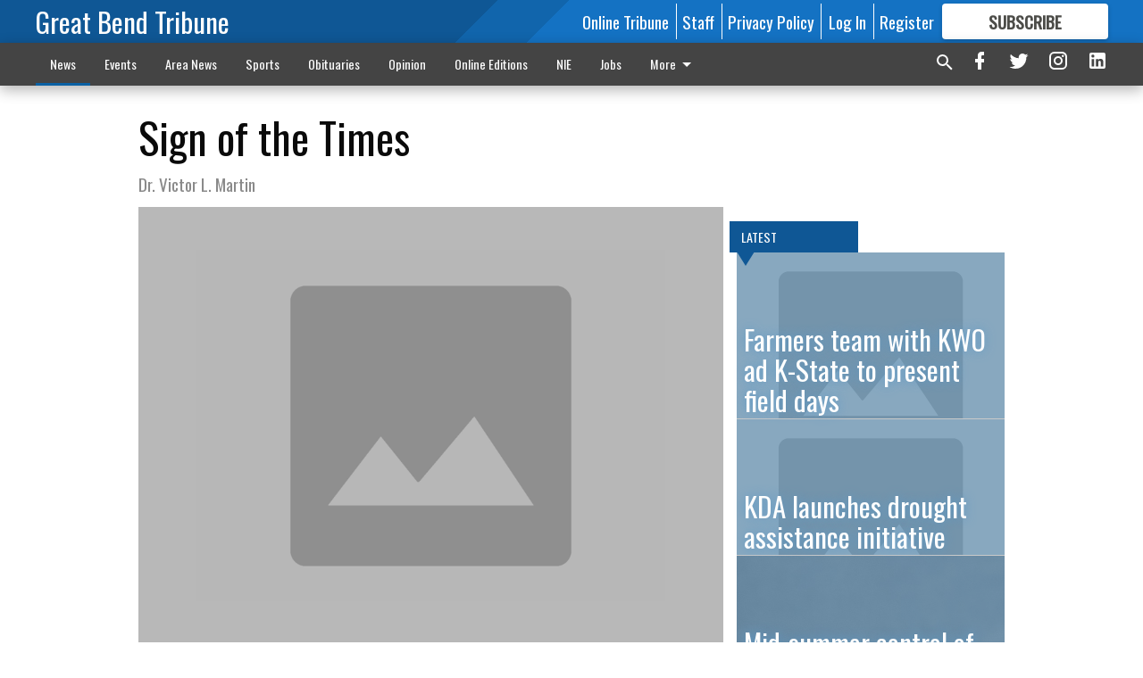

--- FILE ---
content_type: text/html; charset=utf-8
request_url: https://www.gbtribune.com/news/business/agriculture/sign-of-the-times/
body_size: 140749
content:


<!DOCTYPE html>
<!--[if lt IE 7]>      <html class="no-js lt-ie9 lt-ie8 lt-ie7"> <![endif]-->
<!--[if IE 7]>         <html class="no-js lt-ie9 lt-ie8"> <![endif]-->
<!--[if IE 8]>         <html class="no-js lt-ie9"> <![endif]-->
<!--[if gt IE 8]><!-->
<html class="no-js" prefix="og: http://ogp.me/ns#"> <!--<![endif]-->
<head>
    
    
    
    
        
        <meta charset="utf-8"/>
        <meta http-equiv="X-UA-Compatible" content="IE=edge"/>
        <title>
                Sign of the Times - Great Bend Tribune
            </title>
        <meta name="robots" content="noarchive">
        <meta name="description" content="The sheriff from Tillman County Oklahoma was featured this past week during a story on a crime increasing significantly in his and many other counties in the Great Plains. They had successfully arrested the criminals using GPS technology. What was the crime?"/>
        <meta name="keywords" content=""/>
        <meta name="viewport" content="width=device-width, initial-scale=1"/>
        <meta name="theme-color" content="#0f5795">

        <meta property="og:title" content="Sign of the Times"/>
        <meta property="og:type" content="website"/>
        <meta property="og:url" content="https://www.gbtribune.com/news/business/agriculture/sign-of-the-times/"/>
        
        <meta property="og:image" content="https://gbtribune.cdn-anvilcms.net/media/images/2018/07/11/images/placeholder.max-640x480.png"/>
        <link rel="image_src" href="https://gbtribune.cdn-anvilcms.net/media/images/2018/07/11/images/placeholder.max-640x480.png"/>
        <meta property="og:description" content="The sheriff from Tillman County Oklahoma was featured this past week during a story on a crime increasing significantly in his and many other counties in the Great Plains. They had successfully arrested the criminals using GPS technology. What was the crime?" />
        <meta name="twitter:card" content="summary_large_image"/>
        <meta name="twitter:image:alt" content="" />

        

        
        <script type="application/ld+json">
        {
            "@context": "http://schema.org",
            "@type": "WebPage",
            
                "primaryImageOfPage": {
                    "@type": "ImageObject",
                    "url": "https://gbtribune.cdn\u002Danvilcms.net/media/images/2018/07/11/images/placeholder.max\u002D640x480.png",
                    "width": 640,
                    "height": 480,
                    "caption": ""
                },
                "thumbnailUrl": "https://gbtribune.cdn\u002Danvilcms.net/media/images/2018/07/11/images/placeholder.max\u002D640x480.png",
            
            "mainContentOfPage": "Sign of the Times"
        }
        </script>
        
    
    

    <meta name="robots" content="max-image-preview:large">
    


    
    
    
    
    
    

    <script type="application/ld+json">
    {
        "@context": "http://schema.org",
        "@type": "NewsArticle",
        "headline": "Sign of the Times",
        "description": "The sheriff from Tillman County Oklahoma was featured this past week during a story on a crime increasing significantly in his and many other counties in the Great Plains. They had successfully arrested the criminals using GPS technology. What was the crime?",
        "articleSection": "Business",
        "image": [
          {
            "@type": "ImageObject",
            "url": "https://gbtribune.cdn\u002Danvilcms.net/media/images/2018/07/11/images/placeholder.max\u002D640x480.png",
            "width": 640,
            "height": 480,
            "caption": ""
          }
        ],
        "mainEntityOfPage": "https://www.gbtribune.com/news/business/agriculture/sign\u002Dof\u002Dthe\u002Dtimes/",
        "author": [
           {
            "@type": "Person",
            "name": "Great Bend Tribune"
           }
        ],
        "publisher": {
           "@type": "Organization",
           "name": "Great Bend Tribune",
           "logo": {
                "@type": "ImageObject",
                
                    "url": "https://gbtribune.cdn-anvilcms.net/static/46.8.10/anvil/images/newspaper.png",
                    "width": 640,
                    "height": 640,
                    "caption": ""
                
           }
        },
        "datePublished": "2012\u002D12\u002D06T16:35:47+00:00",
        "dateModified": "2018\u002D08\u002D09T04:36:14.640806+00:00",
        "thumbnailUrl": "https://gbtribune.cdn\u002Danvilcms.net/media/images/2018/07/11/images/placeholder.max\u002D640x480.png"
    }
    </script>



    


    
        <link rel="shortcut icon" size="16x16" href="https://gbtribune.cdn-anvilcms.net/media/images/2023/08/11/images/GB_Tribune_-_logo_-_96x96_7vwuP9S.width-16.png">
    
        <link rel="shortcut icon" size="32x32" href="https://gbtribune.cdn-anvilcms.net/media/images/2023/08/11/images/GB_Tribune_-_logo_-_96x96_7vwuP9S.width-32.png">
    
        <link rel="shortcut icon" size="48x48" href="https://gbtribune.cdn-anvilcms.net/media/images/2023/08/11/images/GB_Tribune_-_logo_-_96x96_7vwuP9S.width-48.png">
    
        <link rel="shortcut icon" size="128x128" href="https://gbtribune.cdn-anvilcms.net/media/images/2023/08/11/images/GB_Tribune_-_logo_-_96x96_7vwuP9S.width-128.png">
    
        <link rel="shortcut icon" size="192x192" href="https://gbtribune.cdn-anvilcms.net/media/images/2023/08/11/images/GB_Tribune_-_logo_-_96x96_7vwuP9S.width-192.png">
    

    
        <link rel="touch-icon" size="192x192" href="https://gbtribune.cdn-anvilcms.net/media/images/2023/08/11/images/GB_Tribune_-_logo_-_96x96_7vwuP9S.width-192.png">
    

    
        <link rel="icon" size="192x192" href="https://gbtribune.cdn-anvilcms.net/media/images/2023/08/11/images/GB_Tribune_-_logo_-_96x96_7vwuP9S.width-192.png">
    

    
        <link rel="apple-touch-icon" size="57x57" href="https://gbtribune.cdn-anvilcms.net/media/images/2023/08/11/images/GB_Tribune_-_logo_-_96x96_7vwuP9S.width-57.png">
    
        <link rel="apple-touch-icon" size="72x72" href="https://gbtribune.cdn-anvilcms.net/media/images/2023/08/11/images/GB_Tribune_-_logo_-_96x96_7vwuP9S.width-72.png">
    
        <link rel="apple-touch-icon" size="114x114" href="https://gbtribune.cdn-anvilcms.net/media/images/2023/08/11/images/GB_Tribune_-_logo_-_96x96_7vwuP9S.width-114.png">
    
        <link rel="apple-touch-icon" size="144x144" href="https://gbtribune.cdn-anvilcms.net/media/images/2023/08/11/images/GB_Tribune_-_logo_-_96x96_7vwuP9S.width-144.png">
    
        <link rel="apple-touch-icon" size="180x180" href="https://gbtribune.cdn-anvilcms.net/media/images/2023/08/11/images/GB_Tribune_-_logo_-_96x96_7vwuP9S.width-180.png">
    

    
        <link rel="apple-touch-icon-precomposed" size="57x57" href="https://gbtribune.cdn-anvilcms.net/media/images/2023/08/11/images/GB_Tribune_-_logo_-_96x96_7vwuP9S.width-57.png">
    
        <link rel="apple-touch-icon-precomposed" size="72x72" href="https://gbtribune.cdn-anvilcms.net/media/images/2023/08/11/images/GB_Tribune_-_logo_-_96x96_7vwuP9S.width-72.png">
    
        <link rel="apple-touch-icon-precomposed" size="76x76" href="https://gbtribune.cdn-anvilcms.net/media/images/2023/08/11/images/GB_Tribune_-_logo_-_96x96_7vwuP9S.width-76.png">
    
        <link rel="apple-touch-icon-precomposed" size="114x114" href="https://gbtribune.cdn-anvilcms.net/media/images/2023/08/11/images/GB_Tribune_-_logo_-_96x96_7vwuP9S.width-114.png">
    
        <link rel="apple-touch-icon-precomposed" size="120x120" href="https://gbtribune.cdn-anvilcms.net/media/images/2023/08/11/images/GB_Tribune_-_logo_-_96x96_7vwuP9S.width-120.png">
    
        <link rel="apple-touch-icon-precomposed" size="144x144" href="https://gbtribune.cdn-anvilcms.net/media/images/2023/08/11/images/GB_Tribune_-_logo_-_96x96_7vwuP9S.width-144.png">
    
        <link rel="apple-touch-icon-precomposed" size="152x152" href="https://gbtribune.cdn-anvilcms.net/media/images/2023/08/11/images/GB_Tribune_-_logo_-_96x96_7vwuP9S.width-152.png">
    
        <link rel="apple-touch-icon-precomposed" size="180x180" href="https://gbtribune.cdn-anvilcms.net/media/images/2023/08/11/images/GB_Tribune_-_logo_-_96x96_7vwuP9S.width-180.png">
    



    <link rel="stylesheet" type="text/css" href="https://gbtribune.cdn-anvilcms.net/media/compiled_styles/great-bend-tribune-2025-12-18_124408.2186860000.css"/>

    <link rel="stylesheet" type="text/css" href="https://fonts.googleapis.com/css?family=Oswald"/>
<link rel="stylesheet" type="text/css" href="https://fonts.googleapis.com/css?family=Titillium+Web"/>


    
    
        
    
        
    

    <script src="//imasdk.googleapis.com/js/sdkloader/ima3.js"></script>

    
<script id="user-config" type="application/json">{"authenticated":false,"anonymous":true,"rate_card":"Default Rate Card","has_paid_subscription":false,"has_phone":false}</script>

    

<script id="analytics-config" type="application/json">{"debug":false,"version":"46.8.10","app":"www.gbtribune.com","userId":"anon-e73107a6-027f-4e58-a7f8-b7c39f981da2","identify_payload":{"rate_card":"Default Rate Card","user_type":"anonymous","user_payload":{}},"page_payload":{"view_data":{"views_remaining":"3"},"page_meta":{"section":"/news/business/agriculture/","behind_paywall":true,"page_id":23025,"page_created_at":"2012-12-06 16:35:47+00:00","page_created_age":413601110,"page_created_at_pretty":"December 06, 2012","page_updated_at":"2012-12-09 16:34:57+00:00","page_updated_age":413341960,"tags":[],"page_type":"Article page","author":"","content_blocks":["Paragraph"],"page_publication":null,"character_count":null,"word_count":null,"paragraph_count":null,"page_title":"Sign of the Times"}},"pinpoint":{"app_id":"fc36ad8009254462886e6ee0ad34b070","identity_pool_id":"us-west-2:e4d74977-ddbe-4c46-ba32-f9ecbf3caa62","region":"us-west-2"}}</script>

    
<script id="template-settings-config" type="application/json">{"paywall_read_article_header":"Would you like to keep reading? Only $6.25 a month online or FREE with a subscription to the newspaper.","paywall_read_article_text":"","paywall_subscribe_prompt_header":"Subscribe to keep reading. Only $6.25 a month online or FREE with a subscription to the newspaper.","paywall_subscribe_prompt_text":"\u003cdiv class=\"rich-text\"\u003e\u003cp\u003eSubscribe today to keep reading great local content. You can cancel anytime!\u003c/p\u003e\u003c/div\u003e","paywall_subscribe_prompt_button_text":"Subscribe","paywall_registration_wall_header":"Keep reading for free","paywall_registration_wall_text":"\u003cdiv class=\"rich-text\"\u003e\u003cp\u003eEnter your email address to continue reading.\u003c/p\u003e\u003c/div\u003e","paywall_registration_wall_thanks_header":"Thanks for registering.","paywall_registration_wall_thanks_text":"\u003cdiv class=\"rich-text\"\u003e\u003cp\u003eCheck your email and click the link to keep reading.\u003c/p\u003e\u003cp\u003eIf you have not received the email:\u003c/p\u003e\u003col\u003e\u003cli\u003eMake sure the email address is correct\u003c/li\u003e\u003cli\u003eCheck your junk folder\u003c/li\u003e\u003c/ol\u003e\u003c/div\u003e","registration_and_login_enabled":true,"account_help_box_text_serialized":[{"type":"paragraph","value":"\u003cdiv class=\"rich-text\"\u003e\u003cp\u003eIf you have any questions or problems, please call our circulation department at 620-792-1211. Our office hours are Monday-Thursday 8:00 am - 5:00 pm and Friday\u00a0\u00a08:00 am - 4:00 pm.\u00a0except for holidays. Current print subscribers enjoy free unlimited access to our website as well as the eTribune.\u003c/p\u003e\u003c/div\u003e","id":"f0f619c1-f4e5-449d-91db-898c82284916"}]}</script>

    
<script id="frontend-settings-config" type="application/json">{"recaptcha_public_key":"6LeJnaIZAAAAAMr3U3kn4bWISHRtCL7JyUkOiseq"}</script>

    
<script id="core-urls-config" type="application/json">{"login":"/login/","register":"/register/","password_reset":"/password/reset/","account_link_subscription":"/account/link-subscription/","facebook_social_begin":"/auth/login/facebook/","apple_social_begin":"/auth/login/apple-id/","registration_wall_submit":"/api/v1/registration-wall/submit/","registration_wall_social_submit":"/paywall/registration-wall/social/submit/","braintree_client_token":"/api/v1/braintree/token/","order_tunnel_api":"/api/v1/order_tunnel/","default_order_tunnel":"/order-tunnel/","paywall_order_tunnel":"/order-tunnel/","newsletter_api":"/api/v1/account/newsletter/","current_user_api":"/api/v1/users/self/","login_api":"/api/v1/users/login/"}</script>

    
<script id="social-config" type="application/json">{"facebook":{"enabled":true},"apple":{"enabled":false}}</script>

    
<script id="page-style-config" type="application/json">{"colors":{"primary":"#0f5795","neutral":"#444444","neutralHighlight":"#0b61a4","cardBackground":"#eeeeee","cardHighlight":"#404040","aboveFoldBackground":"#eeeeee","contentBackground":"#ffffff","overlayBackground":"#fefefe","overlayForeground":"#6f6f6f","breakingNewsBannerBackground":"#af2121","subscribeButtonForeground":"#4d4d49","paywallSubscribePromptButtonBackground":"#3280c2","subscribeButtonBackground":"#ffffff","contentListOverlay":"#5b99c8"},"fonts":{"heading":"\"Oswald\", sans-serif","body":"\"Titillium Web\", sans-serif"}}</script>


    
    <link rel="stylesheet" type="text/css" href="https://gbtribune.cdn-anvilcms.net/static/46.8.10/webpack/Anvil.css"/>
    <script src="https://gbtribune.cdn-anvilcms.net/static/46.8.10/webpack/runtime.js"></script>
    <script src="https://gbtribune.cdn-anvilcms.net/static/46.8.10/webpack/AnvilLegacy.js"></script>
    <script defer src="https://gbtribune.cdn-anvilcms.net/static/46.8.10/webpack/Anvil.js"></script>

    
    

    
<script async="async" src="https://www.googletagservices.com/tag/js/gpt.js"></script>
<script>
    if (typeof googletag == 'undefined') {
        var googletag = googletag || {};
        googletag.cmd = googletag.cmd || [];
    }

    googletag.cmd.push(function () {
        var target_value;
        googletag.pubads().enableSingleRequest();
        googletag.pubads().setCentering(true);

        var viewport_sizes = {
        
            "small": [0,0],
        
            "medium": [768,0],
        
            "large": [1024,0],
        
            "xlarge": [1440,0]
        
        };

        /**
         * Add the targeting for the different breakpoints.
         *
         * Finds the largest viewport dimensions specified that do not exceed the current window width/height. It then
         * sets the breakpoint target to be the name of the viewport dimension that was matched.
         */
        function update_viewport_target() {
            var window_width = window.outerWidth;
            var window_height = window.outerHeight;

            var matched_size_diff;
            var matched_viewport;
            for (var viewport_key in viewport_sizes) {
                if(viewport_sizes.hasOwnProperty(viewport_key)) {
                    var dimensions = viewport_sizes[viewport_key];
                    var width_diff = window_width - dimensions[0];
                    var height_diff = window_height - dimensions[1];
                    var size_diff = width_diff + height_diff;
                    // Only match viewport sizes that aren't larger than the current window size.
                    if (width_diff > -1 && height_diff > -1){
                        if (matched_size_diff) {
                            // We have a previous match, so compare the difference and find the one that is closest
                            // to the current window size.
                            if (size_diff < matched_size_diff) {
                                // found a new match
                                matched_size_diff = size_diff;
                                matched_viewport = viewport_key;
                            }
                        } else {
                            // Found our first match
                            matched_size_diff = size_diff;
                            matched_viewport = viewport_key;
                        }
                    }
                }
            }
            if (matched_viewport) {
                // Update the global targeting to the matched viewport.
                googletag.pubads().setTargeting("breakpoint", matched_viewport);
            }
        }

        update_viewport_target();

        
            target_value = "article page";
            // Convert target to a string if it is a number
            if (!isNaN(target_value)) {target_value=target_value.toString();}
            googletag.pubads().setTargeting("page_type", target_value);
        
            target_value = 23025;
            // Convert target to a string if it is a number
            if (!isNaN(target_value)) {target_value=target_value.toString();}
            googletag.pubads().setTargeting("page_id", target_value);
        
            target_value = "Business";
            // Convert target to a string if it is a number
            if (!isNaN(target_value)) {target_value=target_value.toString();}
            googletag.pubads().setTargeting("section", target_value);
        
            target_value = "Default Rate Card";
            // Convert target to a string if it is a number
            if (!isNaN(target_value)) {target_value=target_value.toString();}
            googletag.pubads().setTargeting("rate_card", target_value);
        
            target_value = "www.gbtribune.com";
            // Convert target to a string if it is a number
            if (!isNaN(target_value)) {target_value=target_value.toString();}
            googletag.pubads().setTargeting("site", target_value);
        
            target_value = "/news/business/agriculture/sign-of-the-times/";
            // Convert target to a string if it is a number
            if (!isNaN(target_value)) {target_value=target_value.toString();}
            googletag.pubads().setTargeting("uri", target_value);
        

        googletag.pubads().addEventListener('slotRenderEnded', function (event) {
            AnvilLegacy.dynamicAnalytics().then(analytics => analytics.track('AdImpression', {
                line_item_id: event.lineItemId,
                campaign_id: event.campaignId,
                advertiser_id: event.advertiserId,
                creative_id: event.creativeId,
                ad_unit_path: event.slot.getAdUnitPath() || '',
                ad_size: event.size !== null ? event.size[0] + 'x' + event.size[1] : '',
                rendered: !event.isEmpty,
            }));
        });

        googletag.enableServices();

        // After the infinite scroller grabs more content, we need to update the correlator.
        // This is so DFP will treat the new content as a separate page view and send more ads correctly.
        document.addEventListener('infScrollFetchComplete', function (event) {
            googletag.pubads().updateCorrelator();
        });

        var resizeTimer;
        var old_width = window.outerWidth;
        window.addEventListener("resize", function () {
            clearTimeout(resizeTimer);
            resizeTimer = setTimeout(function () {
                if (window.outerWidth != old_width) {
                    old_width = window.outerWidth;
                    // Clear styling applied by previous ads before loading new ones
                    var slots = googletag.pubads().getSlots();
                    for (var i = 0; i < slots.length; i++) {
                        document.getElementById(slots[i].getSlotElementId()).removeAttribute("style");
                    }
                    update_viewport_target();
                    googletag.pubads().refresh();
                }
            }, 250);
        });
    });
</script>


    
    

    

    <script>
        if (typeof googletag == 'undefined') {
            var googletag = googletag || {};
            googletag.cmd = googletag.cmd || [];
        }

        googletag.cmd.push(function () {
            var ad_container = document.getElementById('dfp-wallpaper-left');
            var above_the_fold = false;
            var threshold = 0.5; // Want to count an ad as atf if at least half of it is visible.
            // Calculate whether the ad is above or below the fold.
            if (ad_container) {
                var bounds = ad_container.getBoundingClientRect();
                var top_position = bounds.top + window.scrollY;
                above_the_fold = top_position + (bounds.height * threshold) <= window.innerHeight;
            }

            var slot = googletag.defineSlot("30642078/anvil-wallpaper-left", [[300,927],[400,927]], "dfp-wallpaper-left")
                .addService(googletag.pubads())
                

                
                    .defineSizeMapping(
                        googletag.sizeMapping()
                        
                            .addSize([0,0], [])
                        
                            .addSize([1024,0], [[300,927]])
                        
                            .addSize([1440,0], [[400,927],[300,927]])
                        
                            .build()
                    )
                
            ;

            slot.setTargeting("position", above_the_fold ? "atf" : "btf");
        });
    </script>


    

    <script>
        if (typeof googletag == 'undefined') {
            var googletag = googletag || {};
            googletag.cmd = googletag.cmd || [];
        }

        googletag.cmd.push(function () {
            var ad_container = document.getElementById('dfp-wallpaper-right');
            var above_the_fold = false;
            var threshold = 0.5; // Want to count an ad as atf if at least half of it is visible.
            // Calculate whether the ad is above or below the fold.
            if (ad_container) {
                var bounds = ad_container.getBoundingClientRect();
                var top_position = bounds.top + window.scrollY;
                above_the_fold = top_position + (bounds.height * threshold) <= window.innerHeight;
            }

            var slot = googletag.defineSlot("30642078/anvil-wallpaper-right", [[300,928],[400,928]], "dfp-wallpaper-right")
                .addService(googletag.pubads())
                

                
                    .defineSizeMapping(
                        googletag.sizeMapping()
                        
                            .addSize([0,0], [])
                        
                            .addSize([1024,0], [[300,928]])
                        
                            .addSize([1440,0], [[400,928],[300,928]])
                        
                            .build()
                    )
                
            ;

            slot.setTargeting("position", above_the_fold ? "atf" : "btf");
        });
    </script>



    
        
    

    


    
    <!-- Start global header -->
    


<meta name="facebook-domain-verification" content="ru0yyr7tyxbquzj1bdb6pgmhxvup8b" />



<script type='text/javascript' src='https://adbundle.empowerlocal.co/bundle.js?publicationKey=gbtribune-com'></script>
<style>#placement_766203_0_i{width:100%;margin:0 auto;}</style><script type="text/javascript">var rnd = window.rnd || Math.floor(Math.random()*10e6);var pid766203 = window.pid766203 || rnd;var plc766203 = window.plc766203 || 0;var abkw = window.abkw || '';var absrc = 'https://ads.empowerlocal.co/adserve/;ID=181918;size=0x0;setID=766203;type=js;sw='+screen.width+';sh='+screen.height+';spr='+window.devicePixelRatio+';kw='+abkw+';pid='+pid766203+';place='+(plc766203++)+';rnd='+rnd+';click=CLICK_MACRO_PLACEHOLDER';var _absrc = absrc.split("type=js"); absrc = _absrc[0] + 'type=js;referrer=' + encodeURIComponent(document.location.href) + _absrc[1];document.write('<scr'+'ipt src="'+absrc+'" type="text/javascript"></'+'script>');</script>

<!-- Google tag (gtag.js) -->
<script async src="https://www.googletagmanager.com/gtag/js?id=G-3QS39YPX4Q"></script>
<script>
  window.dataLayer = window.dataLayer || [];
  function gtag(){dataLayer.push(arguments);}
  gtag('js', new Date());

  gtag('config', 'G-3QS39YPX4Q');
</script>

<!-- Flipp Controller Tag-->
<script async
src="https://cdn-gateflipp.flippback.com/tag/js/flipptag.js?site_id=1244595"></script>
<script>
window.flippxp = window.flippxp || {run: []};
window.flippxp.run.push(function() {
   window.flippxp.registerSlot("#flipp-ux-slot-n92vd6", "GrandBendTribune_compact", 1244595, [ 286388 ],
{
  startCompact:true, 
  dwellExpandable: true, 
}
);
});
</script>

    <!-- End global header -->

    



</head>

<body class="body--style--1">

<nav>
    <div class="anvil-header-wrapper">
        


<div id="anvilHeader">
    
    <div class="top-bar anvil-header anvil-header--style--1 hide-for-large">
        <div class="anvil-header__title">
            <div class="anvil-title-bar anvil-title-bar--style--1">
                <div class="row expanded collapse align-middle">
                    <div class="column shrink">
                        <button class="hide anvil-header__tab" id="tabMenuClose" data-toggle="tabMenuOpen tabMenuClose"
                                aria-label="Close menu"
                                type="button" data-close data-toggler=".hide">
                            <i class="close-icon" aria-hidden="false"></i>
                        </button>
                        <button class="anvil-header__tab" id="tabMenuOpen" type="button"
                                data-toggle="sideMenu tabMenuClose tabMenuOpen"
                                data-toggler=".hide">
                            <i class="hamburger-menu-icon" aria-hidden="false"></i>
                        </button>
                    </div>
                    <div class="column shrink">
                        

<div class="anvil-logo--style--1 anvil-logo anvil-logo--mobile">
    <a class="anvil-logo__link" href="https://www.gbtribune.com">
        
            <h3 class="anvil-logo__text">Great Bend Tribune</h3>
        
    </a>
</div>
                    </div>
                    
                        <div class="column show-for-medium anvil-title-bar__section-label-wrapper">
                            <div class="row expanded align-right">
                                <div class="column shrink">
                                    <h3 class="anvil-title-bar__text anvil-title-bar__section-label"><a
                                            href="/news/business/agriculture/">Business</a></h3>
                                </div>
                            </div>
                        </div>
                    
                </div>
            </div>
        </div>
    </div>
    

    
    <div class="anvil-header anvil-header--style--1 show-for-large">
        <div class="row expanded anvil-header__content show-for-large">
            <div class="column">
                

<div class="anvil-logo--style--1 anvil-logo">
    <a class="anvil-logo__link" href="https://www.gbtribune.com">
        
            <h3 class="anvil-logo__text">Great Bend Tribune</h3>
        
    </a>
</div>
            </div>
            <div class="column shrink anvil-header-menu">
                <div class="row expanded align-right">
                    
                        <div class="anvil-header-menu__element">
                            <div class="shrink">
                                


<div data-collapse-exclude>
    <div data-component="DynamicAdSlot" data-prop-sizes="[[88, 31]]" data-prop-size-mapping="[{&quot;viewport&quot;: [0, 0], &quot;sizes&quot;: [[88, 31]]}]"
        data-prop-dfp-network-id="30642078" data-prop-ad-unit="anvil-micro-bar"
        data-prop-targeting-arguments="{&quot;page_type&quot;: &quot;article page&quot;, &quot;page_id&quot;: 23025, &quot;section&quot;: &quot;Business&quot;, &quot;rate_card&quot;: &quot;Default Rate Card&quot;, &quot;site&quot;: &quot;www.gbtribune.com&quot;, &quot;uri&quot;: &quot;/news/business/agriculture/sign-of-the-times/&quot;}" data-prop-start-collapsed="False"></div>
</div>


                            </div>
                        </div>
                    
                    
                        <div class="anvil-header-menu__element">
                            <a class="crun-link crun-link--animate crun-link--important" href="/api/v1/tecnavia/redirect/">
                                Online Tribune
                            </a>
                        </div>
                    
                        <div class="anvil-header-menu__element anvil-header-menu__element--divide-left">
                            <a class="crun-link crun-link--animate crun-link--important" href="/staff-directory/">
                                Staff
                            </a>
                        </div>
                    
                        <div class="anvil-header-menu__element anvil-header-menu__element--divide-left anvil-header-menu__element--divide-right">
                            <a class="crun-link crun-link--animate crun-link--important" href="privacy-policy">
                                Privacy Policy
                            </a>
                        </div>
                    

                    
                        
                            
                                <div class="anvil-header-menu__element">
                                    
                                    
                                    
                                        <a class="crun-link crun-link--animate"
                                           href="/login/?next=/news/business/agriculture/sign-of-the-times/">
                                            Log In
                                        </a>
                                    
                                </div>
                                <div class="anvil-header-menu__element anvil-header-menu__element--divide-left">
                                    
                                        <a class="crun-link crun-link--animate" href="/register/">
                                            Register
                                        </a>
                                    
                                </div>
                                
                                
                                    <div class="column shrink anvil-header__subscribe">
                                        <a id="subscribe_button" href="/order-tunnel/">
                                            <p>Subscribe</p>
                                            <p>For <span>more</span> great content</p>
                                        </a>
                                    </div>
                                
                            
                        
                    
                </div>
            </div>
        </div>
    </div>
    
</div>


<div class="reveal reveal-modal-fullscreen anvil-menu anvil-menu--style--1" id="sideMenu" data-reveal
     data-animation-in="slide-in-left fast" data-animation-out="slide-out-left fast"
     data-overlay="false" data-hide-for="large" data-v-offset="0">
    <div class="anvil-header__mobile top-bar anvil-header anvil-header--style--1 hide-for-large">
            <div class="anvil-header__title">
                <div class="anvil-title-bar anvil-title-bar--style--1">
                    <div class="row expanded collapse align-middle">
                        <div class="column shrink">
                            <button class="anvil-header__tab" id="tabMenuClose" type="button"
                                    data-toggle="sideMenu tabMenuClose tabMenuOpen"
                                    data-toggler=".hide">
                                <i class="close-icon" aria-hidden="false"></i>
                            </button>
                        </div>
                        <div class="column shrink">
                            

<div class="anvil-logo--style--1 anvil-logo anvil-logo--mobile">
    <a class="anvil-logo__link" href="https://www.gbtribune.com">
        
            <h3 class="anvil-logo__text">Great Bend Tribune</h3>
        
    </a>
</div>
                        </div>
                        
                        <div class="column show-for-medium anvil-title-bar__section-label-wrapper">
                            <div class="row expanded align-right">
                                <div class="column shrink">
                                    <h3 class="anvil-title-bar__text anvil-title-bar__section-label"><a
                                        href="/news/business/agriculture/">Business</a></h3>
                                </div>
                            </div>
                        </div>
                    
                    </div>
                </div>
            </div>
    </div>

    <div class="row expanded collapse">
        <div class="columns shrink">
            
            <ul class="anvil-menu__icons" id="menu-tabs" data-tabs>
                
                    
                    <li class="tabs-title">
                        <a href="#searchPanel">
                            <i class="magnify-icon" aria-hidden="true"></i>
                        </a>
                    </li>
                    
                
                <li class="tabs-title is-active">
                    <a href="#sectionPanel" aria-selected="true">
                        <i class="apps-icon" aria-hidden="true"></i>
                    </a>
                </li>
                
                    
                        <li>
                            <a href="/account/dashboard/">
                                <i class="account-icon" aria-hidden="true"></i>
                            </a>
                        </li>
                    
                
                
                    <li class="tabs-title">
                        <a href="#connectPanel">
                            <i class="plus-icon" aria-hidden="true"></i>
                        </a>
                    </li>
                
                
                    
                    
                        <li>
                            <div class="anvil-menu__subscribe anvil-menu__subscribe--vertical">
                                <a href="/order-tunnel/">
                                    <p>Subscribe</p>
                                    <p>For <span>more</span> great content</p>
                                </a>
                            </div>
                        </li>
                    
                
            </ul>
        </div>
        <div class="columns">
            <div class="anvil-menu__panels" data-tabs-content="menu-tabs">
                
                
                    
                    <div class="tabs-panel search-panel" id="searchPanel">
                        <form action="/search/" autocomplete="on">
                            <div class="row expanded">
                                <div class="small-10 column">
                                    <input name="q" type="search" placeholder="Search">
                                </div>
                                <div class="small-2 column align-middle text-center">
                                    <button type="submit"><i class="magnify-icon" aria-hidden="true"></i></button>
                                </div>
                            </div>
                        </form>
                    </div>
                    
                
                <div class="tabs-panel is-active" id="sectionPanel">
                    <h6 class="anvil-menu__subheader anvil-menu__divider">Sections</h6>
                    
                        <div class="row expanded column anvil-menu__item">
                            <a href="/news/">
                                News
                            </a>
                        </div>
                    
                        <div class="row expanded column anvil-menu__item">
                            <a href="/events/">
                                Events
                            </a>
                        </div>
                    
                        <div class="row expanded column anvil-menu__item">
                            <a href="/area-news/">
                                Area News
                            </a>
                        </div>
                    
                        <div class="row expanded column anvil-menu__item">
                            <a href="/sports/">
                                Sports
                            </a>
                        </div>
                    
                        <div class="row expanded column anvil-menu__item">
                            <a href="/obituaries/">
                                Obituaries
                            </a>
                        </div>
                    
                        <div class="row expanded column anvil-menu__item">
                            <a href="/opinion/">
                                Opinion
                            </a>
                        </div>
                    
                        <div class="row expanded column anvil-menu__item">
                            <a href="/e-editions/">
                                Online Editions
                            </a>
                        </div>
                    
                        <div class="row expanded column anvil-menu__item">
                            <a href="/newspapers-education/">
                                NIE
                            </a>
                        </div>
                    
                        <div class="row expanded column anvil-menu__item">
                            <a href="/jobs-employmentopportunity/">
                                Jobs
                            </a>
                        </div>
                    
                        <div class="row expanded column anvil-menu__item">
                            <a href="/tribuneclassifieds/">
                                Classifieds
                            </a>
                        </div>
                    
                        <div class="row expanded column anvil-menu__item">
                            <a href="/contact-us/">
                                Contact Us
                            </a>
                        </div>
                    
                        <div class="row expanded column anvil-menu__item">
                            <a href="/great-bend-tribune-app/">
                                Mobile App
                            </a>
                        </div>
                    
                        <div class="row expanded column anvil-menu__item">
                            <a href="/sudoku/">
                                Sudoku
                            </a>
                        </div>
                    
                        <div class="row expanded column anvil-menu__item">
                            <a href="/pay-tribune/">
                                Pay Tribune
                            </a>
                        </div>
                    
                        <div class="row expanded column anvil-menu__item">
                            <a href="/contact-us/place-announcements/">
                                Place Announcements
                            </a>
                        </div>
                    
                        <div class="row expanded column anvil-menu__item">
                            <a href="/public-notices/">
                                Public Notices
                            </a>
                        </div>
                    
                    
                        <div class="anvil-menu__subheader anvil-menu__divider anvil-menu__divider--no-padding"></div>
                        
                            <div class="row expanded column anvil-menu__item">
                                <a href="/api/v1/tecnavia/redirect/">
                                    Online Tribune
                                </a>
                            </div>
                        
                            <div class="row expanded column anvil-menu__item">
                                <a href="/staff-directory/">
                                    Staff
                                </a>
                            </div>
                        
                            <div class="row expanded column anvil-menu__item">
                                <a href="privacy-policy">
                                    Privacy Policy
                                </a>
                            </div>
                        
                    
                </div>
            
                <div class="tabs-panel" id="connectPanel">
                    <h6 class="anvil-menu__subheader anvil-menu__divider">Connect</h6>
                    
                        <div class="row expanded column anvil-menu__link">
                            <a href="https://www.facebook.com/gbtribune" target="_blank">
                                Like on Facebook
                            </a>
                        </div>
                    
                    
                        <div class="row expanded column anvil-menu__link">
                            <a href="https://twitter.com/GB_Tribune" target="_blank">
                                Follow on Twitter
                            </a>
                        </div>
                    
                    
                        <div class="row expanded column anvil-menu__link">
                            <a href="https://instagram.com/gbtribune" target="_blank">
                                Follow on Instagram
                            </a>
                        </div>
                    
                    
                        <div class="row expanded column anvil-menu__link">
                            <a href="https://www.linkedin.com/in/gbtribune" target="_blank">
                                Follow on LinkedIn
                            </a>
                        </div>
                    
                </div>
            
            </div>
        </div>
    </div>
</div>


        <div id="main_menu">
            
<div class="navigation submenu-navigation 
    show-for-large
"
     id="">
    <div class="sticky navigation__content">
        <div class="top-bar anvil-main-menu anvil-main-menu--style--1">
            <div class="top-bar__content anvil-main-menu__content row expanded align-middle">
                
    
    
        <div class="column">
            <ul class="anvil-main-menu__tabs" data-tabs id="mainMenuTabs">
                
                    <li class="anvil-main-menu__tabs-title anvil-main-menu__item ancestor"
                        data-panel="#tab-1">
                        <a href="/news/"
                                 >
                            News
                        </a>
                    </li>
                
                    <li class="anvil-main-menu__tabs-title anvil-main-menu__item "
                        data-panel="#tab-2">
                        <a href="/events/"
                                 >
                            Events
                        </a>
                    </li>
                
                    <li class="anvil-main-menu__tabs-title anvil-main-menu__item "
                        data-panel="#tab-3">
                        <a href="/area-news/"
                                 >
                            Area News
                        </a>
                    </li>
                
                    <li class="anvil-main-menu__tabs-title anvil-main-menu__item "
                        data-panel="#tab-4">
                        <a href="/sports/"
                                 >
                            Sports
                        </a>
                    </li>
                
                    <li class="anvil-main-menu__tabs-title anvil-main-menu__item "
                        data-panel="#tab-5">
                        <a href="/obituaries/"
                                 >
                            Obituaries
                        </a>
                    </li>
                
                    <li class="anvil-main-menu__tabs-title anvil-main-menu__item "
                        data-panel="#tab-6">
                        <a href="/opinion/"
                                 >
                            Opinion
                        </a>
                    </li>
                
                    <li class="anvil-main-menu__tabs-title anvil-main-menu__item "
                        data-panel="#tab-7">
                        <a href="/e-editions/"
                                 target="_blank"  >
                            Online Editions
                        </a>
                    </li>
                
                    <li class="anvil-main-menu__tabs-title anvil-main-menu__item "
                        data-panel="#tab-8">
                        <a href="/newspapers-education/"
                                 target="_blank"  >
                            NIE
                        </a>
                    </li>
                
                    <li class="anvil-main-menu__tabs-title anvil-main-menu__item "
                        data-panel="#tab-9">
                        <a href="/jobs-employmentopportunity/"
                                 target="_blank"  >
                            Jobs
                        </a>
                    </li>
                
                    <li class="anvil-main-menu__tabs-title anvil-main-menu__item "
                        data-panel="#tab-10">
                        <a href="/tribuneclassifieds/"
                                 >
                            Classifieds
                        </a>
                    </li>
                
                    <li class="anvil-main-menu__tabs-title anvil-main-menu__item "
                        data-panel="#tab-11">
                        <a href="/contact-us/"
                                 >
                            Contact Us
                        </a>
                    </li>
                
                    <li class="anvil-main-menu__tabs-title anvil-main-menu__item "
                        data-panel="#tab-12">
                        <a href="/great-bend-tribune-app/"
                                 target="_blank"  >
                            Mobile App
                        </a>
                    </li>
                
                    <li class="anvil-main-menu__tabs-title anvil-main-menu__item "
                        data-panel="#tab-13">
                        <a href="/sudoku/"
                                 >
                            Sudoku
                        </a>
                    </li>
                
                    <li class="anvil-main-menu__tabs-title anvil-main-menu__item "
                        data-panel="#tab-14">
                        <a href="/pay-tribune/"
                                 target="_blank"  >
                            Pay Tribune
                        </a>
                    </li>
                
                    <li class="anvil-main-menu__tabs-title anvil-main-menu__item "
                        data-panel="#tab-15">
                        <a href="/contact-us/place-announcements/"
                                 target="_blank"  >
                            Place Announcements
                        </a>
                    </li>
                
                    <li class="anvil-main-menu__tabs-title anvil-main-menu__item "
                        data-panel="#tab-16">
                        <a href="/public-notices/"
                                 >
                            Public Notices
                        </a>
                    </li>
                
                <li class="anvil-main-menu__tabs-title anvil-main-menu__section-more"
                    id="mainMenuSectionMore" data-panel="#tab-more">
                    <a class="anvil-main-menu__button">
                        More<i class="anvil-main-menu__sections-icon"></i>
                    </a>
                </li>
            </ul>
            <div class="anvil-main-menu__tabs-content" data-tabs-content="mainMenuTabs">
                
                    
                        <div class="anvil-main-menu__tabs-panel" id="tab-1">
                            
                                



    
        
        
        
            <div class="section-menu section-menu--style--1">
                <div class="row expanded">
                    
                        <div class="column shrink section-menu__panel">
                            <div class="section-menu__list">
                                
                                    
                                    
                                        
                                        
                                        <a class="section-menu__subitem" href="/news/local-news/"
                                                >
                                            Local News
                                        </a>
                                    
                                
                                    
                                    
                                        
                                        
                                        <a class="section-menu__subitem" href="/news/on-the-record/"
                                                >
                                            On the Record
                                        </a>
                                    
                                
                                    
                                    
                                        
                                        
                                        <a class="section-menu__subitem" href="/news/business/"
                                                >
                                            Business
                                        </a>
                                    
                                
                                    
                                    
                                        
                                        
                                        <a class="section-menu__subitem" href="/news/life/"
                                                >
                                            Life
                                        </a>
                                    
                                
                                    
                                    
                                        
                                        
                                        <a class="section-menu__subitem" href="/news/trending-topics/"
                                                >
                                            Trending Topics
                                        </a>
                                    
                                
                                    
                                    
                                        
                                        
                                        <a class="section-menu__subitem" href="/news/news-tips-2/"
                                                >
                                            News Tips
                                        </a>
                                    
                                
                                    
                                    
                                        
                                        
                                        <a class="section-menu__subitem" href="/news/community-covid-19/"
                                                >
                                            Community Covid-19
                                        </a>
                                    
                                
                                    
                                    
                                        
                                        
                                        <a class="section-menu__subitem" href="/news/community-connections/"
                                                >
                                            Community Connections
                                        </a>
                                    
                                
                            </div>
                        </div>
                    
                    
                        <div class="column  section-menu__recommended-articles align-middle">
                            
<div class="anvil-menu-suggested-articles--style--1 anvil-menu-suggested-articles">
    <div class="row expanded align-spaced anvil-menu-suggested-articles__dropdown" data-fit
         data-fit-items=".anvil-menu-suggested-articles__wrapper" data-fit-hide-target=".anvil-menu-suggested-articles__wrapper">
        
            <div class="anvil-menu-suggested-articles__wrapper column shrink">
                <a href="/news/local-news/usd-428-board-members-recognized-for-leadership-service-and-community-commitment/">
                    <div class="anvil-menu-suggested-articles__card">
                        <div class="anvil-images__image-container anvil-menu-suggested-articles__image">
                            <img alt="school board gb 2026" class="anvil-images__background--glass" height="187" src="https://gbtribune.cdn-anvilcms.net/media/images/2026/01/13/images/new_slt_board_group-photo.max-250x187.jpg" width="249">
                            <img alt="school board gb 2026" class="anvil-images__image" height="187" src="https://gbtribune.cdn-anvilcms.net/media/images/2026/01/13/images/new_slt_board_group-photo.max-250x187.jpg" width="249">
                        </div>
                    <div class="anvil-menu-suggested-articles__title">
                        USD 428 board members recognized for leadership, service, and community commitment
                    </div>
                    </div>
                </a>
            </div>
        
            <div class="anvil-menu-suggested-articles__wrapper column shrink">
                <a href="/news/on-the-record/arrests-made-in-monday-domestic-dispute/">
                    <div class="anvil-menu-suggested-articles__card">
                        <div class="anvil-images__image-container anvil-menu-suggested-articles__image">
                            <img alt="on the record" class="anvil-images__background--glass" height="166" src="https://gbtribune.cdn-anvilcms.net/media/images/2021/12/02/images/On_the_Record_-_GB_Tribune_V2Jm3OE.max-250x187.jpg" width="250">
                            <img alt="on the record" class="anvil-images__image" height="166" src="https://gbtribune.cdn-anvilcms.net/media/images/2021/12/02/images/On_the_Record_-_GB_Tribune_V2Jm3OE.max-250x187.jpg" width="250">
                        </div>
                    <div class="anvil-menu-suggested-articles__title">
                        Arrests made in Monday domestic dispute
                    </div>
                    </div>
                </a>
            </div>
        
            <div class="anvil-menu-suggested-articles__wrapper column shrink">
                <a href="/news/local-news/boil-water-advisory-issued-for-the-city-of-liebenthal/">
                    <div class="anvil-menu-suggested-articles__card">
                        <div class="anvil-images__image-container anvil-menu-suggested-articles__image">
                            <img alt="kdhe logo" class="anvil-images__background--glass" height="186" src="https://gbtribune.cdn-anvilcms.net/media/images/2020/03/18/images/download.max-250x187.jpg" width="250">
                            <img alt="kdhe logo" class="anvil-images__image" height="186" src="https://gbtribune.cdn-anvilcms.net/media/images/2020/03/18/images/download.max-250x187.jpg" width="250">
                        </div>
                    <div class="anvil-menu-suggested-articles__title">
                        Boil Water Advisory issued for the City of Liebenthal
                    </div>
                    </div>
                </a>
            </div>
        
            <div class="anvil-menu-suggested-articles__wrapper column shrink">
                <a href="/news/local-news/first-snowstorm-of-2026-slices-through-state-friday/">
                    <div class="anvil-menu-suggested-articles__card">
                        <div class="anvil-images__image-container anvil-menu-suggested-articles__image">
                            <img alt="First Snow 2026 Larned" class="anvil-images__background--glass" height="166" src="https://gbtribune.cdn-anvilcms.net/media/images/2026/01/12/images/US56_corner_Larned.max-250x187.jpg" width="250">
                            <img alt="First Snow 2026 Larned" class="anvil-images__image" height="166" src="https://gbtribune.cdn-anvilcms.net/media/images/2026/01/12/images/US56_corner_Larned.max-250x187.jpg" width="250">
                        </div>
                    <div class="anvil-menu-suggested-articles__title">
                        First snowstorm of 2026 slices through state Friday
                    </div>
                    </div>
                </a>
            </div>
        
            <div class="anvil-menu-suggested-articles__wrapper column shrink">
                <a href="/news/business/little-lamb-preparations/">
                    <div class="anvil-menu-suggested-articles__card">
                        <div class="anvil-images__image-container anvil-menu-suggested-articles__image">
                            <img alt="Kim Baldwin" class="anvil-images__background--glass" height="187" src="https://gbtribune.cdn-anvilcms.net/media/images/2019/09/21/images/agri_cp_Baldwin_mug.max-250x187.jpg" width="124">
                            <img alt="Kim Baldwin" class="anvil-images__image" height="187" src="https://gbtribune.cdn-anvilcms.net/media/images/2019/09/21/images/agri_cp_Baldwin_mug.max-250x187.jpg" width="124">
                        </div>
                    <div class="anvil-menu-suggested-articles__title">
                        Little lamb preparations
                    </div>
                    </div>
                </a>
            </div>
        
    </div>
</div>

                        </div>
                    
                </div>
            </div>
        
        
    


                            
                        </div>
                    
                
                    
                        <div class="anvil-main-menu__tabs-panel" id="tab-2">
                            
                                



    
        
        
        
            <div class="section-menu section-menu--style--1">
                <div class="row expanded">
                    
                    
                        <div class="column  small-12  section-menu__recommended-articles align-middle">
                            
<div class="anvil-menu-suggested-articles--style--1 anvil-menu-suggested-articles">
    <div class="row expanded align-spaced anvil-menu-suggested-articles__dropdown" data-fit
         data-fit-items=".anvil-menu-suggested-articles__wrapper" data-fit-hide-target=".anvil-menu-suggested-articles__wrapper">
        
            <div class="anvil-menu-suggested-articles__wrapper column shrink">
                <a href="/events/community-events/">
                    <div class="anvil-menu-suggested-articles__card">
                        <div class="anvil-images__image-container anvil-menu-suggested-articles__image">
                            <img alt="Community Events" class="anvil-images__background--glass" height="131" src="https://gbtribune.cdn-anvilcms.net/media/images/2025/01/10/images/N2407P16004C.max-250x187.jpg" width="250">
                            <img alt="Community Events" class="anvil-images__image" height="131" src="https://gbtribune.cdn-anvilcms.net/media/images/2025/01/10/images/N2407P16004C.max-250x187.jpg" width="250">
                        </div>
                    <div class="anvil-menu-suggested-articles__title">
                        Community Events
                    </div>
                    </div>
                </a>
            </div>
        
    </div>
</div>

                        </div>
                    
                </div>
            </div>
        
        
    


                            
                        </div>
                    
                
                    
                        <div class="anvil-main-menu__tabs-panel" id="tab-3">
                            
                                



    
        
        
        
            <div class="section-menu section-menu--style--1">
                <div class="row expanded">
                    
                        <div class="column shrink section-menu__panel">
                            <div class="section-menu__list">
                                
                                    
                                    
                                        
                                        
                                        <a class="section-menu__subitem" href="/area-news/hoisington/"
                                                >
                                            Hoisington
                                        </a>
                                    
                                
                                    
                                    
                                        
                                        
                                        <a class="section-menu__subitem" href="/area-news/ellinwood/"
                                                >
                                            Ellinwood
                                        </a>
                                    
                                
                                    
                                    
                                        
                                        
                                        <a class="section-menu__subitem" href="/area-news/claflin/"
                                                >
                                            Claflin
                                        </a>
                                    
                                
                                    
                                    
                                        
                                        
                                        <a class="section-menu__subitem" href="/area-news/stafford/"
                                                >
                                            Stafford
                                        </a>
                                    
                                
                                    
                                    
                                        
                                        
                                        <a class="section-menu__subitem" href="/area-news/larned/"
                                                >
                                            Larned
                                        </a>
                                    
                                
                            </div>
                        </div>
                    
                    
                        <div class="column  section-menu__recommended-articles align-middle">
                            
<div class="anvil-menu-suggested-articles--style--1 anvil-menu-suggested-articles">
    <div class="row expanded align-spaced anvil-menu-suggested-articles__dropdown" data-fit
         data-fit-items=".anvil-menu-suggested-articles__wrapper" data-fit-hide-target=".anvil-menu-suggested-articles__wrapper">
        
            <div class="anvil-menu-suggested-articles__wrapper column shrink">
                <a href="/area-news/nietc-proposed-resolution-approved/">
                    <div class="anvil-menu-suggested-articles__card">
                        <div class="anvil-images__image-container anvil-menu-suggested-articles__image">
                            <img alt="Commissioners donate fire truck" class="anvil-images__background--glass" height="155" src="https://gbtribune.cdn-anvilcms.net/media/images/2024/10/30/images/new_akl_countyfiretruck.max-250x187.jpg" width="250">
                            <img alt="Commissioners donate fire truck" class="anvil-images__image" height="155" src="https://gbtribune.cdn-anvilcms.net/media/images/2024/10/30/images/new_akl_countyfiretruck.max-250x187.jpg" width="250">
                        </div>
                    <div class="anvil-menu-suggested-articles__title">
                        NIETC proposed resolution approved
                    </div>
                    </div>
                </a>
            </div>
        
            <div class="anvil-menu-suggested-articles__wrapper column shrink">
                <a href="/area-news/ellinwood/barton-county-commissioners-visit-ellinwood-city-council/">
                    <div class="anvil-menu-suggested-articles__card">
                        <div class="anvil-images__image-container anvil-menu-suggested-articles__image">
                            <img alt="Ellinwood Water tower" class="anvil-images__background--glass" height="187" src="https://gbtribune.cdn-anvilcms.net/media/images/2023/11/07/images/ellinwood_tower.max-250x187.jpg" width="154">
                            <img alt="Ellinwood Water tower" class="anvil-images__image" height="187" src="https://gbtribune.cdn-anvilcms.net/media/images/2023/11/07/images/ellinwood_tower.max-250x187.jpg" width="154">
                        </div>
                    <div class="anvil-menu-suggested-articles__title">
                        Barton County commissioners  to visit Ellinwood city council
                    </div>
                    </div>
                </a>
            </div>
        
            <div class="anvil-menu-suggested-articles__wrapper column shrink">
                <a href="/area-news/larned/pawnee-rock-chili-cook-postponed-spring-2024/">
                    <div class="anvil-menu-suggested-articles__card">
                        <div class="anvil-images__image-container anvil-menu-suggested-articles__image">
                            <img alt="Pawnee Rock water tower" class="anvil-images__background--glass" height="167" src="https://gbtribune.cdn-anvilcms.net/media/images/2019/09/16/images/Pawnee_Rock_water_tower.max-250x187.jpg" width="250">
                            <img alt="Pawnee Rock water tower" class="anvil-images__image" height="167" src="https://gbtribune.cdn-anvilcms.net/media/images/2019/09/16/images/Pawnee_Rock_water_tower.max-250x187.jpg" width="250">
                        </div>
                    <div class="anvil-menu-suggested-articles__title">
                        Pawnee Rock chili cook-off postponed to spring 2024
                    </div>
                    </div>
                </a>
            </div>
        
            <div class="anvil-menu-suggested-articles__wrapper column shrink">
                <a href="/area-news/larned/tree-decorating-party-planned-pawnee-rock-dec-2/">
                    <div class="anvil-menu-suggested-articles__card">
                        <div class="anvil-images__image-container anvil-menu-suggested-articles__image">
                            <img alt="Pawnee Rock water tower" class="anvil-images__background--glass" height="167" src="https://gbtribune.cdn-anvilcms.net/media/images/2019/09/16/images/Pawnee_Rock_water_tower.max-250x187.jpg" width="250">
                            <img alt="Pawnee Rock water tower" class="anvil-images__image" height="167" src="https://gbtribune.cdn-anvilcms.net/media/images/2019/09/16/images/Pawnee_Rock_water_tower.max-250x187.jpg" width="250">
                        </div>
                    <div class="anvil-menu-suggested-articles__title">
                        Tree decorating party planned in Pawnee Rock Dec. 2
                    </div>
                    </div>
                </a>
            </div>
        
            <div class="anvil-menu-suggested-articles__wrapper column shrink">
                <a href="/area-news/claflin/usd-112-schedules-special-boe-meeting-wednesday-nov-8th/">
                    <div class="anvil-menu-suggested-articles__card">
                        <div class="anvil-images__image-container anvil-menu-suggested-articles__image">
                            <img alt="Claflin" class="anvil-images__background--glass" height="187" src="https://gbtribune.cdn-anvilcms.net/media/images/2023/11/07/images/Claflin.max-250x187_Pa72ZIL.jpg" width="125">
                            <img alt="Claflin" class="anvil-images__image" height="187" src="https://gbtribune.cdn-anvilcms.net/media/images/2023/11/07/images/Claflin.max-250x187_Pa72ZIL.jpg" width="125">
                        </div>
                    <div class="anvil-menu-suggested-articles__title">
                        USD 112 schedules special BOE meeting for Wednesday Nov. 8th
                    </div>
                    </div>
                </a>
            </div>
        
    </div>
</div>

                        </div>
                    
                </div>
            </div>
        
        
    


                            
                        </div>
                    
                
                    
                        <div class="anvil-main-menu__tabs-panel" id="tab-4">
                            
                                



    
        
        
        
            <div class="section-menu section-menu--style--1">
                <div class="row expanded">
                    
                        <div class="column shrink section-menu__panel">
                            <div class="section-menu__list">
                                
                                    
                                    
                                        
                                        
                                        <a class="section-menu__subitem" href="/sports/local_sports/"
                                                >
                                            Local Sports
                                        </a>
                                    
                                
                                    
                                    
                                        
                                        
                                        <a class="section-menu__subitem" href="/sports/collegiate/"
                                                >
                                            Collegiate Sports
                                        </a>
                                    
                                
                                    
                                    
                                        
                                        
                                        <a class="section-menu__subitem" href="/sports/pro-sports/"
                                                >
                                            Professional Sports
                                        </a>
                                    
                                
                            </div>
                        </div>
                    
                    
                        <div class="column  section-menu__recommended-articles align-middle">
                            
<div class="anvil-menu-suggested-articles--style--1 anvil-menu-suggested-articles">
    <div class="row expanded align-spaced anvil-menu-suggested-articles__dropdown" data-fit
         data-fit-items=".anvil-menu-suggested-articles__wrapper" data-fit-hide-target=".anvil-menu-suggested-articles__wrapper">
        
            <div class="anvil-menu-suggested-articles__wrapper column shrink">
                <a href="/sports/local_sports/pawnee-heights-boys-lose/">
                    <div class="anvil-menu-suggested-articles__card">
                        <div class="anvil-images__image-container anvil-menu-suggested-articles__image">
                            <img alt="PHHS logo 2021" class="anvil-images__background--glass" height="187" src="https://gbtribune.cdn-anvilcms.net/media/images/2021/11/17/images/Pawnee_Heights_with_tigers_2021_clr.max-250x187.png" width="236">
                            <img alt="PHHS logo 2021" class="anvil-images__image" height="187" src="https://gbtribune.cdn-anvilcms.net/media/images/2021/11/17/images/Pawnee_Heights_with_tigers_2021_clr.max-250x187.png" width="236">
                        </div>
                    <div class="anvil-menu-suggested-articles__title">
                        Pawnee Heights boys lose
                    </div>
                    </div>
                </a>
            </div>
        
            <div class="anvil-menu-suggested-articles__wrapper column shrink">
                <a href="/sports/local_sports/oilers-sterling-split-basketball-twin-bill/">
                    <div class="anvil-menu-suggested-articles__card">
                        <div class="anvil-images__image-container anvil-menu-suggested-articles__image">
                            <img alt="central plains oilers logo" class="anvil-images__background--glass" height="187" src="https://gbtribune.cdn-anvilcms.net/media/images/2022/04/15/images/cenplainsoilers.max-250x187.jpg" width="162">
                            <img alt="central plains oilers logo" class="anvil-images__image" height="187" src="https://gbtribune.cdn-anvilcms.net/media/images/2022/04/15/images/cenplainsoilers.max-250x187.jpg" width="162">
                        </div>
                    <div class="anvil-menu-suggested-articles__title">
                        Oilers, Sterling split basketball twin bill
                    </div>
                    </div>
                </a>
            </div>
        
            <div class="anvil-menu-suggested-articles__wrapper column shrink">
                <a href="/sports/local_sports/ellinwood-st-john-split-cpl-games/">
                    <div class="anvil-menu-suggested-articles__card">
                        <div class="anvil-images__image-container anvil-menu-suggested-articles__image">
                            <img alt="IMG_3977.jpg" class="anvil-images__background--glass" height="187" src="https://gbtribune.cdn-anvilcms.net/media/images/2026/01/14/images/IMG_3977.max-250x187.jpg" width="138">
                            <img alt="IMG_3977.jpg" class="anvil-images__image" height="187" src="https://gbtribune.cdn-anvilcms.net/media/images/2026/01/14/images/IMG_3977.max-250x187.jpg" width="138">
                        </div>
                    <div class="anvil-menu-suggested-articles__title">
                        Ellinwood girls continue record-breaking season
                    </div>
                    </div>
                </a>
            </div>
        
            <div class="anvil-menu-suggested-articles__wrapper column shrink">
                <a href="/sports/local_sports/hesston-boys-edge-past-cardinals-52-47/">
                    <div class="anvil-menu-suggested-articles__card">
                        <div class="anvil-images__image-container anvil-menu-suggested-articles__image">
                            <img alt="Hoisington cardinal logo" class="anvil-images__background--glass" height="187" src="https://gbtribune.cdn-anvilcms.net/media/images/2024/01/08/images/spt_kp_Hoisington_logo.max-250x187.jpg" width="173">
                            <img alt="Hoisington cardinal logo" class="anvil-images__image" height="187" src="https://gbtribune.cdn-anvilcms.net/media/images/2024/01/08/images/spt_kp_Hoisington_logo.max-250x187.jpg" width="173">
                        </div>
                    <div class="anvil-menu-suggested-articles__title">
                        Hesston boys edge past Cardinals, 52-47
                    </div>
                    </div>
                </a>
            </div>
        
            <div class="anvil-menu-suggested-articles__wrapper column shrink">
                <a href="/sports/local_sports/area-basketball-1-13/">
                    <div class="anvil-menu-suggested-articles__card">
                        <div class="anvil-images__image-container anvil-menu-suggested-articles__image">
                            <img alt="Kylier Greene" class="anvil-images__background--glass" height="187" src="https://gbtribune.cdn-anvilcms.net/media/images/2026/01/14/images/Kylier_Greene_pulls_down_an_offensive_reboun.max-250x187.jpg" width="242">
                            <img alt="Kylier Greene" class="anvil-images__image" height="187" src="https://gbtribune.cdn-anvilcms.net/media/images/2026/01/14/images/Kylier_Greene_pulls_down_an_offensive_reboun.max-250x187.jpg" width="242">
                        </div>
                    <div class="anvil-menu-suggested-articles__title">
                        Larned rolls past Nickerson&#x27;s Panthers
                    </div>
                    </div>
                </a>
            </div>
        
    </div>
</div>

                        </div>
                    
                </div>
            </div>
        
        
    


                            
                        </div>
                    
                
                    
                        <div class="anvil-main-menu__tabs-panel" id="tab-5">
                            
                                



    
        
        
        
            <div class="section-menu section-menu--style--1">
                <div class="row expanded">
                    
                    
                        <div class="column  small-12  section-menu__recommended-articles align-middle">
                            
<div class="anvil-menu-suggested-articles--style--1 anvil-menu-suggested-articles">
    <div class="row expanded align-spaced anvil-menu-suggested-articles__dropdown" data-fit
         data-fit-items=".anvil-menu-suggested-articles__wrapper" data-fit-hide-target=".anvil-menu-suggested-articles__wrapper">
        
            <div class="anvil-menu-suggested-articles__wrapper column shrink">
                <a href="/obituaries/marian-jeannette-witcraft/">
                    <div class="anvil-menu-suggested-articles__card">
                        <div class="anvil-images__image-container anvil-menu-suggested-articles__image">
                            <img alt="dove-obit" class="anvil-images__background--glass" height="187" src="https://gbtribune.cdn-anvilcms.net/media/images/2026/01/13/images/dove-obit_kDE0WEE.max-250x187.jpg" width="225">
                            <img alt="dove-obit" class="anvil-images__image" height="187" src="https://gbtribune.cdn-anvilcms.net/media/images/2026/01/13/images/dove-obit_kDE0WEE.max-250x187.jpg" width="225">
                        </div>
                    <div class="anvil-menu-suggested-articles__title">
                        Marian Jeannette Witcraft
                    </div>
                    </div>
                </a>
            </div>
        
            <div class="anvil-menu-suggested-articles__wrapper column shrink">
                <a href="/obituaries/conan-l-schartz-1953-2026/">
                    <div class="anvil-menu-suggested-articles__card">
                        <div class="anvil-images__image-container anvil-menu-suggested-articles__image">
                            <img alt="obits_lgp_schartzpic" class="anvil-images__background--glass" height="187" src="https://gbtribune.cdn-anvilcms.net/media/images/2026/01/13/images/obits_lgp_schartzpic.max-250x187.jpg" width="143">
                            <img alt="obits_lgp_schartzpic" class="anvil-images__image" height="187" src="https://gbtribune.cdn-anvilcms.net/media/images/2026/01/13/images/obits_lgp_schartzpic.max-250x187.jpg" width="143">
                        </div>
                    <div class="anvil-menu-suggested-articles__title">
                        Conan L. Schartz	1953 - 2026
                    </div>
                    </div>
                </a>
            </div>
        
            <div class="anvil-menu-suggested-articles__wrapper column shrink">
                <a href="/obituaries/yvonne-marie-brenn/">
                    <div class="anvil-menu-suggested-articles__card">
                        <div class="anvil-images__image-container anvil-menu-suggested-articles__image">
                            <img alt="dove-obit" class="anvil-images__background--glass" height="187" src="https://gbtribune.cdn-anvilcms.net/media/images/2025/09/29/images/dove-obit.max-250x187.jpg" width="225">
                            <img alt="dove-obit" class="anvil-images__image" height="187" src="https://gbtribune.cdn-anvilcms.net/media/images/2025/09/29/images/dove-obit.max-250x187.jpg" width="225">
                        </div>
                    <div class="anvil-menu-suggested-articles__title">
                        Yvonne Marie Brenn
                    </div>
                    </div>
                </a>
            </div>
        
            <div class="anvil-menu-suggested-articles__wrapper column shrink">
                <a href="/obituaries/beverly-jones/">
                    <div class="anvil-menu-suggested-articles__card">
                        <div class="anvil-images__image-container anvil-menu-suggested-articles__image">
                            <img alt="dove-obit" class="anvil-images__background--glass" height="187" src="https://gbtribune.cdn-anvilcms.net/media/images/2025/09/26/images/dove-obit_EGzKreB.max-250x187.jpg" width="225">
                            <img alt="dove-obit" class="anvil-images__image" height="187" src="https://gbtribune.cdn-anvilcms.net/media/images/2025/09/26/images/dove-obit_EGzKreB.max-250x187.jpg" width="225">
                        </div>
                    <div class="anvil-menu-suggested-articles__title">
                        Beverly Jones
                    </div>
                    </div>
                </a>
            </div>
        
            <div class="anvil-menu-suggested-articles__wrapper column shrink">
                <a href="/obituaries/maurice-ted-bird-1929-2026/">
                    <div class="anvil-menu-suggested-articles__card">
                        <div class="anvil-images__image-container anvil-menu-suggested-articles__image">
                            <img alt="obits_lgp_birdpic" class="anvil-images__background--glass" height="187" src="https://gbtribune.cdn-anvilcms.net/media/images/2026/01/12/images/obits_lgp_birdpic.max-250x187.jpg" width="138">
                            <img alt="obits_lgp_birdpic" class="anvil-images__image" height="187" src="https://gbtribune.cdn-anvilcms.net/media/images/2026/01/12/images/obits_lgp_birdpic.max-250x187.jpg" width="138">
                        </div>
                    <div class="anvil-menu-suggested-articles__title">
                        Maurice ‘Ted’ Bird	1929 - 2026
                    </div>
                    </div>
                </a>
            </div>
        
    </div>
</div>

                        </div>
                    
                </div>
            </div>
        
        
    


                            
                        </div>
                    
                
                    
                        <div class="anvil-main-menu__tabs-panel" id="tab-6">
                            
                                



    
        
        
        
            <div class="section-menu section-menu--style--1">
                <div class="row expanded">
                    
                        <div class="column shrink section-menu__panel">
                            <div class="section-menu__list">
                                
                                    
                                    
                                        
                                        
                                        <a class="section-menu__subitem" href="/opinion/letter-editors/"
                                                >
                                            Submit a Letter to the Editors
                                        </a>
                                    
                                
                            </div>
                        </div>
                    
                    
                        <div class="column  section-menu__recommended-articles align-middle">
                            
<div class="anvil-menu-suggested-articles--style--1 anvil-menu-suggested-articles">
    <div class="row expanded align-spaced anvil-menu-suggested-articles__dropdown" data-fit
         data-fit-items=".anvil-menu-suggested-articles__wrapper" data-fit-hide-target=".anvil-menu-suggested-articles__wrapper">
        
            <div class="anvil-menu-suggested-articles__wrapper column shrink">
                <a href="/opinion/inverted-pyramid-new-guidelines-emphasize-real-food/">
                    <div class="anvil-menu-suggested-articles__card">
                        <div class="anvil-images__image-container anvil-menu-suggested-articles__image">
                            <img alt="inverted food pyramid" class="anvil-images__background--glass" height="187" src="https://gbtribune.cdn-anvilcms.net/media/images/2026/01/12/images/edi_slt_viewpoint-food-column.max-250x187.jpg" width="149">
                            <img alt="inverted food pyramid" class="anvil-images__image" height="187" src="https://gbtribune.cdn-anvilcms.net/media/images/2026/01/12/images/edi_slt_viewpoint-food-column.max-250x187.jpg" width="149">
                        </div>
                    <div class="anvil-menu-suggested-articles__title">
                        Inverted pyramid: New guidelines emphasize real food
                    </div>
                    </div>
                </a>
            </div>
        
            <div class="anvil-menu-suggested-articles__wrapper column shrink">
                <a href="/opinion/gbed-director-gives-2024-2025-recap/">
                    <div class="anvil-menu-suggested-articles__card">
                        <div class="anvil-images__image-container anvil-menu-suggested-articles__image">
                            <img alt="Jason Kuilan" class="anvil-images__background--glass" height="187" src="https://gbtribune.cdn-anvilcms.net/media/images/2025/11/05/images/new_slt_Kuilan.max-250x187.jpg" width="200">
                            <img alt="Jason Kuilan" class="anvil-images__image" height="187" src="https://gbtribune.cdn-anvilcms.net/media/images/2025/11/05/images/new_slt_Kuilan.max-250x187.jpg" width="200">
                        </div>
                    <div class="anvil-menu-suggested-articles__title">
                        GBED director gives 2024-2025 recap
                    </div>
                    </div>
                </a>
            </div>
        
            <div class="anvil-menu-suggested-articles__wrapper column shrink">
                <a href="/opinion/commission-chair-reviews-2025/">
                    <div class="anvil-menu-suggested-articles__card">
                        <div class="anvil-images__image-container anvil-menu-suggested-articles__image">
                            <img alt="TSchlessiger22" class="anvil-images__background--glass" height="187" src="https://gbtribune.cdn-anvilcms.net/media/images/2026/01/07/images/new_slt_forum2_Schlessiger.max-250x187.jpg" width="134">
                            <img alt="TSchlessiger22" class="anvil-images__image" height="187" src="https://gbtribune.cdn-anvilcms.net/media/images/2026/01/07/images/new_slt_forum2_Schlessiger.max-250x187.jpg" width="134">
                        </div>
                    <div class="anvil-menu-suggested-articles__title">
                        Commission Chair reviews 2025
                    </div>
                    </div>
                </a>
            </div>
        
            <div class="anvil-menu-suggested-articles__wrapper column shrink">
                <a href="/opinion/lets-be-honest-about-jan-6/">
                    <div class="anvil-menu-suggested-articles__card">
                        <div class="anvil-images__image-container anvil-menu-suggested-articles__image">
                            <img alt="Public Forum.jpg" class="anvil-images__background--glass" height="182" src="https://gbtribune.cdn-anvilcms.net/media/images/2018/08/30/images/Public_Forum_uhdyV8g.max-250x187.jpg" width="250">
                            <img alt="Public Forum.jpg" class="anvil-images__image" height="182" src="https://gbtribune.cdn-anvilcms.net/media/images/2018/08/30/images/Public_Forum_uhdyV8g.max-250x187.jpg" width="250">
                        </div>
                    <div class="anvil-menu-suggested-articles__title">
                        Let’s be honest about Jan. 6
                    </div>
                    </div>
                </a>
            </div>
        
            <div class="anvil-menu-suggested-articles__wrapper column shrink">
                <a href="/opinion/we-need-more-blood-donors/">
                    <div class="anvil-menu-suggested-articles__card">
                        <div class="anvil-images__image-container anvil-menu-suggested-articles__image">
                            <img alt="Public Forum.jpg" class="anvil-images__background--glass" height="182" src="https://gbtribune.cdn-anvilcms.net/media/images/2018/08/30/images/Public_Forum_uhdyV8g.max-250x187.jpg" width="250">
                            <img alt="Public Forum.jpg" class="anvil-images__image" height="182" src="https://gbtribune.cdn-anvilcms.net/media/images/2018/08/30/images/Public_Forum_uhdyV8g.max-250x187.jpg" width="250">
                        </div>
                    <div class="anvil-menu-suggested-articles__title">
                        We need more blood donors
                    </div>
                    </div>
                </a>
            </div>
        
    </div>
</div>

                        </div>
                    
                </div>
            </div>
        
        
    


                            
                        </div>
                    
                
                    
                        <div class="anvil-main-menu__tabs-panel" id="tab-7">
                            
                                



    
        
        
        
            <div class="section-menu section-menu--style--1 section-menu--no-content">
                <div class="row expanded">
                    
                        <div class="column shrink section-menu__panel">
                            <div class="section-menu__list">
                                
                                    
                                    
                                        
                                        
                                        <a class="section-menu__subitem" href="/e-editions/barton-county-source/"
                                                 target="_blank" >
                                            Barton County Source
                                        </a>
                                    
                                
                                    
                                    
                                        
                                        
                                        <a class="section-menu__subitem" href="/e-editions/pawnee-county-source/"
                                                 target="_blank" >
                                            Pawnee County Source
                                        </a>
                                    
                                
                                    
                                    
                                        
                                        
                                        <a class="section-menu__subitem" href="/e-editions/womens-expo/"
                                                 target="_blank" >
                                            Women&#x27;s Expo
                                        </a>
                                    
                                
                                    
                                    
                                        
                                        
                                        <a class="section-menu__subitem" href="/e-editions/inspire-health-magazine/"
                                                 target="_blank" >
                                            Inspire Health Magazine
                                        </a>
                                    
                                
                                    
                                    
                                        
                                        
                                        <a class="section-menu__subitem" href="/e-editions/prime-life-magazine/"
                                                 target="_blank" >
                                            Prime Life Magazine
                                        </a>
                                    
                                
                                    
                                    
                                        
                                        
                                        <a class="section-menu__subitem" href="/e-editions/healthandwellness/"
                                                 target="_blank" >
                                            Health and Wellness
                                        </a>
                                    
                                
                                    
                                    
                                        
                                        
                                        <a class="section-menu__subitem" href="/e-editions/inspired-living-magazine/"
                                                 target="_blank" >
                                            Inspired Living Magazine
                                        </a>
                                    
                                
                                    
                                    
                                        
                                        
                                        <a class="section-menu__subitem" href="/e-editions/2021-spring-sports-preview/"
                                                 target="_blank" >
                                            2021 Spring Sports Preview
                                        </a>
                                    
                                
                                    
                                    
                                        
                                            </div>
                                            <div class="section-menu__list">
                                        
                                        
                                        <a class="section-menu__subitem" href="/e-editions/tis-season/"
                                                 target="_blank" >
                                            &#x27;Tis the Season
                                        </a>
                                    
                                
                                    
                                    
                                        
                                        
                                        <a class="section-menu__subitem" href="/e-editions/2021-oil-gas-hall-fame-magazine/"
                                                 target="_blank" >
                                            2021 Oil &amp; Gas Hall of Fame Magazine
                                        </a>
                                    
                                
                                    
                                    
                                        
                                        
                                        <a class="section-menu__subitem" href="/e-editions/20-under-40/"
                                                 target="_blank" >
                                            20 Under 40
                                        </a>
                                    
                                
                                    
                                    
                                        
                                        
                                        <a class="section-menu__subitem" href="/e-editions/home-holidays/"
                                                 target="_blank" >
                                            Home for the Holidays
                                        </a>
                                    
                                
                                    
                                    
                                        
                                        
                                        <a class="section-menu__subitem" href="/e-editions/progress-survey-form-2024/"
                                                 target="_blank" >
                                            Progress Survey Form 2024
                                        </a>
                                    
                                
                                    
                                    
                                        
                                        
                                        <a class="section-menu__subitem" href="/e-editions/2024-progress-editions/"
                                                 target="_blank" >
                                            2024 Progress Editions
                                        </a>
                                    
                                
                            </div>
                        </div>
                    
                    
                </div>
            </div>
        
        
    


                            
                        </div>
                    
                
                    
                        <div class="anvil-main-menu__tabs-panel" id="tab-8">
                            
                                



    
        
        
        
            <div class="section-menu section-menu--style--1 section-menu--no-content">
                <div class="row expanded">
                    
                        <div class="column shrink section-menu__panel">
                            <div class="section-menu__list">
                                
                                    
                                    
                                        
                                        
                                        <a class="section-menu__subitem" href="/newspapers-education/newspapers-education/"
                                                 target="_blank" >
                                            Newspapers in Education
                                        </a>
                                    
                                
                                    
                                    
                                        
                                        
                                        <a class="section-menu__subitem" href="/newspapers-education/sponsor-newspapers-education/"
                                                 target="_blank" >
                                            Sponsor Newspapers in Education
                                        </a>
                                    
                                
                            </div>
                        </div>
                    
                    
                </div>
            </div>
        
        
    


                            
                        </div>
                    
                
                    
                        <div class="anvil-main-menu__tabs-panel" id="tab-9">
                            
                                



    
        
        
        
            <div class="section-menu section-menu--style--1 section-menu--no-content">
                <div class="row expanded">
                    
                        <div class="column shrink section-menu__panel">
                            <div class="section-menu__list">
                                
                                    
                                    
                                        
                                        
                                        <a class="section-menu__subitem" href="/jobs-employmentopportunity/employment-opportunity-ads/"
                                                 target="_blank" >
                                            Employment Opportunity Ads
                                        </a>
                                    
                                
                                    
                                    
                                        
                                        
                                        <a class="section-menu__subitem" href="/jobs-employmentopportunity/classified-help-wanted-ads/"
                                                 target="_blank" >
                                            Classified Help Wanted Ads
                                        </a>
                                    
                                
                                    
                                    
                                        
                                        
                                        <a class="section-menu__subitem" href="/jobs-employmentopportunity/information-employment-advertising/"
                                                 target="_blank" >
                                            Information on Employment Advertising
                                        </a>
                                    
                                
                            </div>
                        </div>
                    
                    
                </div>
            </div>
        
        
    


                            
                        </div>
                    
                
                    
                        <div class="anvil-main-menu__tabs-panel" id="tab-10">
                            
                                



    
        
        
        
            <div class="section-menu section-menu--style--1 section-menu--no-content">
                <div class="row expanded">
                    
                        <div class="column shrink section-menu__panel">
                            <div class="section-menu__list">
                                
                                    
                                    
                                        
                                        
                                        <a class="section-menu__subitem" href="/tribuneclassifieds/tribuneclassifiedsads/"
                                                >
                                            Classifieds
                                        </a>
                                    
                                
                                    
                                    
                                        
                                        
                                        <a class="section-menu__subitem" href="/tribuneclassifieds/place-classified-ad/"
                                                >
                                            Place a Classified Ad
                                        </a>
                                    
                                
                                    
                                    
                                        
                                        
                                        <a class="section-menu__subitem" href="/tribuneclassifieds/local-public-notices/"
                                                >
                                            Local Public Notices
                                        </a>
                                    
                                
                                    
                                    
                                        
                                        
                                        <a class="section-menu__subitem" href="/tribuneclassifieds/kansas-public-notices/"
                                                >
                                            Kansas Public Notices
                                        </a>
                                    
                                
                                    
                                    
                                        
                                        
                                        <a class="section-menu__subitem" href="/tribuneclassifieds/public-notice-column/"
                                                >
                                            Public Notice Column
                                        </a>
                                    
                                
                            </div>
                        </div>
                    
                    
                </div>
            </div>
        
        
    


                            
                        </div>
                    
                
                    
                        <div class="anvil-main-menu__tabs-panel" id="tab-11">
                            
                                



    
        
        
        
            <div class="section-menu section-menu--style--1">
                <div class="row expanded">
                    
                        <div class="column shrink section-menu__panel">
                            <div class="section-menu__list">
                                
                                    
                                    
                                        
                                        
                                        <a class="section-menu__subitem" href="/contact-us/staff-directory/"
                                                >
                                            Staff Directory
                                        </a>
                                    
                                
                                    
                                    
                                        
                                        
                                        <a class="section-menu__subitem" href="/contact-us/new-tip/"
                                                >
                                            News Tips
                                        </a>
                                    
                                
                                    
                                    
                                        
                                        
                                        <a class="section-menu__subitem" href="/contact-us/letter-editors2/"
                                                >
                                            Submit a Letter to the Editors
                                        </a>
                                    
                                
                                    
                                    
                                        
                                        
                                        <a class="section-menu__subitem" href="/contact-us/place-announcements/"
                                                >
                                            Place Announcements
                                        </a>
                                    
                                
                                    
                                    
                                        
                                        
                                        <a class="section-menu__subitem" href="/contact-us/subscriber-delivery-issue/"
                                                >
                                            Subscriber Delivery Issue
                                        </a>
                                    
                                
                                    
                                    
                                        
                                        
                                        <a class="section-menu__subitem" href="/contact-us/subscriber-change-address/"
                                                >
                                            Subscriber Change of Address
                                        </a>
                                    
                                
                                    
                                    
                                        
                                        
                                        <a class="section-menu__subitem" href="/contact-us/subscriber-vacation-stopstart/"
                                                >
                                            Subscriber Vacation Stop/Start
                                        </a>
                                    
                                
                                    
                                    
                                        
                                        
                                        <a class="section-menu__subitem" href="/contact-us/contact-great-bend-tribune/"
                                                >
                                            Contact the Great Bend Tribune
                                        </a>
                                    
                                
                                    
                                    
                                        
                                            </div>
                                            <div class="section-menu__list">
                                        
                                        
                                        <a class="section-menu__subitem" href="/contact-us/general-email/"
                                                >
                                            General Email
                                        </a>
                                    
                                
                                    
                                    
                                        
                                        
                                        <a class="section-menu__subitem" href="/contact-us/privacy-policy/"
                                                >
                                            Privacy Policy
                                        </a>
                                    
                                
                            </div>
                        </div>
                    
                    
                        <div class="column  section-menu__recommended-articles align-middle">
                            
<div class="anvil-menu-suggested-articles--style--1 anvil-menu-suggested-articles">
    <div class="row expanded align-spaced anvil-menu-suggested-articles__dropdown" data-fit
         data-fit-items=".anvil-menu-suggested-articles__wrapper" data-fit-hide-target=".anvil-menu-suggested-articles__wrapper">
        
            <div class="anvil-menu-suggested-articles__wrapper column shrink">
                <a href="/contact-us/about-great-bend-tribune/">
                    <div class="anvil-menu-suggested-articles__card">
                        <div class="anvil-images__image-container anvil-menu-suggested-articles__image">
                            <img alt="Typewriter-Great Bend" class="anvil-images__background--glass" height="187" src="https://gbtribune.cdn-anvilcms.net/media/images/2018/08/09/images/delete.max-250x187.jpg" width="140">
                            <img alt="Typewriter-Great Bend" class="anvil-images__image" height="187" src="https://gbtribune.cdn-anvilcms.net/media/images/2018/08/09/images/delete.max-250x187.jpg" width="140">
                        </div>
                    <div class="anvil-menu-suggested-articles__title">
                        Contact the Great Bend Tribune
                    </div>
                    </div>
                </a>
            </div>
        
    </div>
</div>

                        </div>
                    
                </div>
            </div>
        
        
    


                            
                        </div>
                    
                
                    
                        <div class="anvil-main-menu__tabs-panel" id="tab-12">
                            
                                



    
        
        
        
        
    


                            
                        </div>
                    
                
                    
                        <div class="anvil-main-menu__tabs-panel" id="tab-13">
                            
                                



    
        
        
        
        
    


                            
                        </div>
                    
                
                    
                        <div class="anvil-main-menu__tabs-panel" id="tab-14">
                            
                                



    
        
        
        
            <div class="section-menu section-menu--style--1 section-menu--no-content">
                <div class="row expanded">
                    
                        <div class="column shrink section-menu__panel">
                            <div class="section-menu__list">
                                
                                    
                                    
                                        
                                        
                                        <a class="section-menu__subitem" href="/pay-tribune/renew-your-subscription/"
                                                 target="_blank" >
                                            Renew Your Subscription
                                        </a>
                                    
                                
                                    
                                    
                                        
                                        
                                        <a class="section-menu__subitem" href="/pay-tribune/pay-bill-advertisers/"
                                                 target="_blank" >
                                            Pay Bill for Advertisers
                                        </a>
                                    
                                
                            </div>
                        </div>
                    
                    
                </div>
            </div>
        
        
    


                            
                        </div>
                    
                
                    
                        <div class="anvil-main-menu__tabs-panel" id="tab-15">
                            
                                



    
        
        
        
        
    


                            
                        </div>
                    
                
                    
                        <div class="anvil-main-menu__tabs-panel" id="tab-16">
                            
                                



    
        
        
        
        
    


                            
                        </div>
                    
                
                <div class="anvil-main-menu__tabs-panel anvil-main-menu__tabs-panel--more" id="tab-more">
                    <div class="section-menu row expanded">
                        <div class="column">
                            <div class="section-menu__page-container row expanded">

                            </div>
                        </div>
                        <div class="section-menu__external-container section-menu__panel column shrink">

                        </div>
                    </div>
                </div>
            </div>
        </div>
        
            
            <div class="column shrink anvil-main-menu__search">
                <form id="searchForm" action="/search/" autocomplete="on">
                    <input class="anvil-sliding-search-field--style--1" id="mainMenuSearch" name="q" type="text" placeholder="">
                    <a class="crun-link" id="searchButton"><i class="anvil-header__icon"
                                            aria-hidden="true"></i></a>
                </form>
            </div>
            
        
        <div class="column shrink">
        
            

<div class="anvil-social-icons anvil-social-icons--style--1">
    
        <a target="_blank" href="https://www.facebook.com/gbtribune"><i class="facebook-icon"></i></a>
    
    
        <a target="_blank" href="https://twitter.com/GB_Tribune"><i class="twitter-icon"></i></a>
    
    
        <a target="_blank" href="https://instagram.com/gbtribune"><i class="instagram-icon"></i></a>
    
    
        <a target="_blank" href="https://www.linkedin.com/in/gbtribune"><i class="linkedin-icon"></i></a>
    
</div>
        
        </div>
    

            </div>
        </div>
    </div>
</div>


            
    
<div class="navigation submenu-navigation hide hide-for-large mobile-submenu"
     id="">
    <div class="sticky navigation__content">
        <div class="top-bar anvil-main-menu anvil-main-menu--style--1">
            <div class="top-bar__content anvil-main-menu__content row expanded align-middle">
                
    

            </div>
        </div>
    </div>
</div>



        </div>
    </div>
</nav>

<div class="row medium-collapse content__wrapper align-center">
    
        <div id="wallpaper-left" class="show-for-large wallpaper-left">
            <div id="wallpaper-left__content" class="wallpaper-left__content">
                <div id="dfp-wallpaper-left">
    <script>
        if (typeof googletag == 'undefined') {
            var googletag = googletag || {};
            googletag.cmd = googletag.cmd || [];
        }

        googletag.cmd.push(function () {
            googletag.display("dfp-wallpaper-left");
        });
    </script>
</div>

            </div>
        </div>
    
    <div id="content" data-scroll="content" class="content content--style--1 content-container column">
        


        
        
            <div class="row expanded small-collapse">
                <div class="column">
                    <div id="block-detector" class="anvil-block-message--style--1 anvil-block-message anvil-margin anvil-padding">By allowing ads to appear on this site, you support the local businesses who, in turn, support great journalism.</div>
                </div>
            </div>
        
        
    <div class="anvil-padding-bottom">
        <div class="row expanded">
            <div class="column center-content anvil-padding" data-smart-collapse>
                

<div data-snippet-slot="content-top-center" >
    
                    


<div data-collapse-exclude>
    <div data-component="DynamicAdSlot" data-prop-sizes="[[300, 250], [320, 50], [300, 50], [970, 90], [990, 30], [970, 250], [970, 30], [728, 90], [660, 90], [990, 90]]" data-prop-size-mapping="[{&quot;viewport&quot;: [0, 0], &quot;sizes&quot;: [[300, 250], [320, 50], [300, 50]]}, {&quot;viewport&quot;: [1024, 0], &quot;sizes&quot;: [[970, 90], [990, 30], [970, 250], [970, 30], [728, 90], [660, 90]]}, {&quot;viewport&quot;: [1440, 0], &quot;sizes&quot;: [[990, 90], [970, 90], [990, 30], [970, 250], [970, 30], [728, 90], [660, 90]]}]"
        data-prop-dfp-network-id="30642078" data-prop-ad-unit="anvil-leaderboard"
        data-prop-targeting-arguments="{&quot;page_type&quot;: &quot;article page&quot;, &quot;page_id&quot;: 23025, &quot;section&quot;: &quot;Business&quot;, &quot;rate_card&quot;: &quot;Default Rate Card&quot;, &quot;site&quot;: &quot;www.gbtribune.com&quot;, &quot;uri&quot;: &quot;/news/business/agriculture/sign-of-the-times/&quot;}" data-prop-start-collapsed="False"></div>
</div>


                
</div>
            </div>
        </div>

        

<span data-page-tracker
      data-page-tracker-url="/news/business/agriculture/sign-of-the-times/"
      data-page-tracker-title="Sign of the Times"
      data-page-tracker-pk="23025"
      data-page-tracker-analytics-payload="{&quot;view_data&quot;:{&quot;views_remaining&quot;:&quot;3&quot;},&quot;page_meta&quot;:{&quot;section&quot;:&quot;/news/business/agriculture/&quot;,&quot;behind_paywall&quot;:true,&quot;page_id&quot;:23025,&quot;page_created_at&quot;:&quot;2012-12-06 16:35:47+00:00&quot;,&quot;page_created_age&quot;:413601111,&quot;page_created_at_pretty&quot;:&quot;December 06, 2012&quot;,&quot;page_updated_at&quot;:&quot;2012-12-09 16:34:57+00:00&quot;,&quot;page_updated_age&quot;:413341961,&quot;tags&quot;:[],&quot;page_type&quot;:&quot;Article page&quot;,&quot;author&quot;:&quot;&quot;,&quot;content_blocks&quot;:[&quot;Paragraph&quot;],&quot;page_publication&quot;:null,&quot;character_count&quot;:null,&quot;word_count&quot;:null,&quot;paragraph_count&quot;:null,&quot;page_title&quot;:&quot;Sign of the Times&quot;}}"
>



<article class="anvil-article anvil-article--style--1" data-ajax-content-page-boundary>
    <header class="row expanded">
        <div class="column small-12 medium-10 medium-text-left">
            <div class="anvil-article__title">
                Sign of the Times
            </div>
            
                <div class="anvil-article__subtitle">
                    Dr. Victor L. Martin
                </div>
            
        </div>
    </header>
    <div class="row expanded">
        <div class="column">
            <figure class="row expanded column no-margin">
                <div class="anvil-images__image-container">

                    
                    
                    
                    

                    
                    

                    
                    

                    <picture class="anvil-images__image anvil-images__image--multiple-source anvil-images__image--main-article">
                        <source media="(max-width: 768px)" srcset="https://gbtribune.cdn-anvilcms.net/media/images/2018/07/17/images/placeholder.max-752x423.png 1x, https://gbtribune.cdn-anvilcms.net/media/images/2018/07/17/images/placeholder.max-1504x846.png 2x">
                        <source media="(max-width: 1024px)" srcset="https://gbtribune.cdn-anvilcms.net/media/images/2018/07/17/images/placeholder.max-656x369.png 1x, https://gbtribune.cdn-anvilcms.net/media/images/2018/07/17/images/placeholder.max-1312x738.png 2x">
                        <img src="https://gbtribune.cdn-anvilcms.net/media/images/2018/07/17/images/placeholder.max-1200x675.png" srcset="https://gbtribune.cdn-anvilcms.net/media/images/2018/07/17/images/placeholder.max-1200x675.png 1x, https://gbtribune.cdn-anvilcms.net/media/images/2018/07/17/images/placeholder.max-2400x1350.png 2x" class="anvil-images__image--shadow">
                    </picture>

                    
                    
                    <img src="https://gbtribune.cdn-anvilcms.net/media/images/2018/07/17/images/placeholder.max-752x423.png" alt="Placeholder Image" class="anvil-images__background--glass"/>
                </div>
                
            </figure>
            <div class="anvil-article__stream-wrapper">
                <div class="row expanded">
                    <div class="column small-12 medium-8">
                        
<span data-component="Byline"
      data-prop-author-name=""
      data-prop-published-date="2012-12-06T10:35:47-06:00"
      data-prop-updated-date="2012-12-09T10:34:57-06:00"
      data-prop-publication=""
      data-prop-profile-picture=""
      data-prop-profile-picture-style="circle"
      data-prop-author-page-url=""
      data-prop-twitter-handle=""
      data-prop-sass-prefix="style--1"
>
</span>

                    </div>
                    <div class="column small-12 medium-4 align-middle">
                        
<div data-component="ShareButtons"
     data-prop-url="https://www.gbtribune.com/news/business/agriculture/sign-of-the-times/"
     data-prop-sass-prefix="style--1"
     data-prop-show-facebook="true"
     data-prop-show-twitter="true">
</div>

                    </div>
                </div>
            </div>
            
            <div class="row expanded">
                <div class="column anvil-padding-bottom">
                    <div class="anvil-article__body">
                        
                        <div id="articleBody23025">
                            
                                









    
        <div class="anvil-article__stream-wrapper">
            <div class="rich-text"><html><body><div class="rich-text"><p>The sheriff from Tillman County Oklahoma was featured this past week during a story on a crime increasing significantly in his and many other counties in the Great Plains. They had successfully arrested the criminals using GPS technology. What was the crime? You might guess some drug problem like crystal meth or even cattle rustling. You would be wrong. The crime epidemic catching the attention of the national media was stealing hay.<br/>First let’s finish the sheriff’s story. One particular individual was having a significant amount of hay stolen and contacted the sheriff’s office. Law enforcement placed a GPS device inside a bale of hay. When the bale was taken, they tracked the bale, determined where the bale was dropped, followed the thieves back to the field as they stole more and arrested them. The thieves are facing up to five years in jail. While hay theft is hardly unheard of, the level of theft is. And you’re more concerned about losing $300 a ton hay than $60 a ton hay. Here in Kansas, Butler County deputies are focusing on patrolling back roads to try and stem hay theft. Why now probably isn’t a mystery.<br/>Hay prices have soared as result of the drought. Two years ago the value of prairie hay was well less than half of what it is today. Premium alfalfa prices in many areas have tripled. Baled corn stocks can easily command over $60 per ton in many areas. Weeds were baled this fall. Hay always has value in cattle and dairy country, especially for winter feeding. The drought has caused this price spike for several reasons.<br/>· With the high cost of feed grains, many producers would prefer to feed more forage and for as long as they can. This is true even though the rate of gain is lower.<br/>· Hay demand is also up as the drought has/is severely affecting permanent and annual pasture. Contrary to many animal rights groups’ claims, beef cattle spend most of their lives on pasture and are finished in feedlots. The need for grain is primarily during this finishing phase. Lack of pasture, forage, further increases the demand for hay.<br/>· The news over this past summer featured many stories on cattle herds being downsized or at least seriously culled. Cattle were moved through the system earlier due to feed costs. That still leaves around 90,000,000 head to feed.<br/>· And don’t forget the dairy need for hay. Our part of the world can produce premium dairy quality hay for sale throughout the country. Dairy producers as one producer from Wisconsin put it “are losing their shirts.” Grain and forage prices are just as bad for them as there are no more price supports or government help.<br/>Probably the best thing all of us can do is add precipitation to our Christmas Wish List. And maybe keep an eye out for hay rustlers.</p>
<p></p></div></body></html></div>
        </div>
    



<script>
    (function() {
        $('.anvil-aside').each(function (index, element) {
            if ($(element).next().is('.row.expanded') || $(element).next().is('script')) {
                $(element).addClass('anvil-aside--above-clear');
            }
        });
    })();
</script>

                            
                        </div>
                    </div>
                </div>
            </div>
        </div>
        <div class="column content--rigid">
            <div class="row expanded column center-content anvil-padding-bottom" id="articleBody23025Ad">
                


<div data-collapse-exclude>
    <div data-component="DynamicAdSlot" data-prop-sizes="[[300, 250], [300, 600]]" data-prop-size-mapping="[{&quot;viewport&quot;: [0, 0], &quot;sizes&quot;: [[300, 250]]}, {&quot;viewport&quot;: [768, 0], &quot;sizes&quot;: [[300, 600]]}]"
        data-prop-dfp-network-id="30642078" data-prop-ad-unit="anvil-skyscraper"
        data-prop-targeting-arguments="{&quot;page_type&quot;: &quot;article page&quot;, &quot;page_id&quot;: 23025, &quot;section&quot;: &quot;Business&quot;, &quot;rate_card&quot;: &quot;Default Rate Card&quot;, &quot;site&quot;: &quot;www.gbtribune.com&quot;, &quot;uri&quot;: &quot;/news/business/agriculture/sign-of-the-times/&quot;}" data-prop-start-collapsed="False"></div>
</div>


            </div>
            <div class="row expanded column center-content anvil-padding-bottom" data-smart-collapse>
                

<div data-snippet-slot="top-page-right" >
    
                    
                    
                        
<div class="anvil-label anvil-label--style--1 ">
    <span class="anvil-label
                 anvil-label--pip anvil-label--pip--down anvil-label--pip--bottom anvil-label--pip--left
                anvil-label--offset
                
                ">
        
            <span class="anvil-label__item">
            Latest
            </span>
        
        
        
        
            </span>
        
</div>

                    
                    

    <div class="anvil-content-list-wrapper">
        
        
        <ul class="anvil-content-list">
            
                <li class="anvil-content-list__item
                    anvil-content-list__item--dividers
                    anvil-content-list__item--fullbackground anvil-content-list__item--fullbackground--style--1
                    ">

                    
                        <a href="/news/business/agriculture/farmers-team-with-kwo-ad-k-state-to-present-field-days/" class="anvil-content-list__image">
                            
                                
                                <img alt="Placeholder Image" class="anvil-content-list__image--focus" height="500" src="https://gbtribune.cdn-anvilcms.net/media/images/2018/07/16/images/placeholder.e62d2d26.fill-600x500-c80.png" width="600">
                            
                        </a>
                    

                    <a class="anvil-content-list__text" href="/news/business/agriculture/farmers-team-with-kwo-ad-k-state-to-present-field-days/">
                        <div class="anvil-content-list__title">
                                Farmers team with KWO ad K-State to present field days
                        </div>
                        
                    </a>
                </li>
            
                <li class="anvil-content-list__item
                    anvil-content-list__item--dividers
                    anvil-content-list__item--fullbackground anvil-content-list__item--fullbackground--style--1
                    ">

                    
                        <a href="/news/business/agriculture/kda-launches-drought-assistance-initiative/" class="anvil-content-list__image">
                            
                                
                                <img alt="Placeholder Image" class="anvil-content-list__image--focus" height="500" src="https://gbtribune.cdn-anvilcms.net/media/images/2018/07/16/images/placeholder.e62d2d26.fill-600x500-c80.png" width="600">
                            
                        </a>
                    

                    <a class="anvil-content-list__text" href="/news/business/agriculture/kda-launches-drought-assistance-initiative/">
                        <div class="anvil-content-list__title">
                                KDA launches drought assistance initiative
                        </div>
                        
                    </a>
                </li>
            
                <li class="anvil-content-list__item
                    anvil-content-list__item--dividers
                    anvil-content-list__item--fullbackground anvil-content-list__item--fullbackground--style--1
                    ">

                    
                        <a href="/news/business/agriculture/mid-summer-control-of-volunteer-wheat/" class="anvil-content-list__image">
                            
                                
                                <img alt="Stacy Picture bw" class="anvil-content-list__image--focus" height="500" src="https://gbtribune.cdn-anvilcms.net/media/images/2023/08/11/images/Stacy_Campbell_23_Xr72SMd.9e41e9f0.fill-600x500-c80.jpg" width="600">
                            
                        </a>
                    

                    <a class="anvil-content-list__text" href="/news/business/agriculture/mid-summer-control-of-volunteer-wheat/">
                        <div class="anvil-content-list__title">
                                Mid-summer control of volunteer wheat
                        </div>
                        
                    </a>
                </li>
            
                <li class="anvil-content-list__item
                    anvil-content-list__item--dividers
                    anvil-content-list__item--fullbackground anvil-content-list__item--fullbackground--style--1
                    ">

                    
                        <a href="/news/business/agriculture/rotational-grazing/" class="anvil-content-list__image">
                            
                                
                                <img alt="Alicia Boor" class="anvil-content-list__image--focus" height="360" src="https://gbtribune.cdn-anvilcms.net/media/images/2018/08/13/images/Alicia_Boor.ba70ca7b.fill-600x500-c80.jpg" width="431">
                            
                        </a>
                    

                    <a class="anvil-content-list__text" href="/news/business/agriculture/rotational-grazing/">
                        <div class="anvil-content-list__title">
                                Rotational grazing
                        </div>
                        
                    </a>
                </li>
            
        </ul>
    </div>


                
</div>
            </div>
        </div>
        <div class="anvil-padding-bottom--minor anvil-padding-top--minor column small-12 center-content anvil-margin
        content__background--neutral-theme" data-smart-collapse>
            

<div data-snippet-slot="after_article" >
    

<div class="column shrink anvil-padding-top anvil-padding-bottom">
    
        


<div data-collapse-exclude>
    <div data-component="DynamicAdSlot" data-prop-sizes="[[300, 250], [320, 50], [300, 50], [970, 90], [728, 90], [660, 90], [990, 90]]" data-prop-size-mapping="[{&quot;viewport&quot;: [0, 0], &quot;sizes&quot;: [[300, 250], [320, 50], [300, 50]]}, {&quot;viewport&quot;: [1024, 0], &quot;sizes&quot;: [[970, 90], [728, 90], [660, 90]]}, {&quot;viewport&quot;: [1440, 0], &quot;sizes&quot;: [[990, 90], [970, 90], [728, 90], [660, 90]]}]"
        data-prop-dfp-network-id="30642078" data-prop-ad-unit="anvil-banner"
        data-prop-targeting-arguments="{&quot;page_type&quot;: &quot;article page&quot;, &quot;page_id&quot;: 23025, &quot;section&quot;: &quot;Business&quot;, &quot;rate_card&quot;: &quot;Default Rate Card&quot;, &quot;site&quot;: &quot;www.gbtribune.com&quot;, &quot;uri&quot;: &quot;/news/business/agriculture/sign-of-the-times/&quot;}" data-prop-start-collapsed="False"></div>
</div>


    
</div>
</div>
        </div>
    </div>
</article>

</span>


    </div>

    <div data-inf-scroll-next=".pagination" data-inf-scroll>
        
        <div class="row expanded anvil-padding pagination align-center"
             
             data-inf-scroll-url="/news/business/agriculture/sign-of-the-times/?offset=1"
             >
            <div class="column shrink anvil-loader-wrapper">
                <div class="anvil-loader anvil-loader--style--1"></div>
            </div>
        </div>
    </div>



    </div>
    
        <div id="wallpaper-right" class="show-for-large wallpaper-right">
            <div id="wallpaper-right__content" class="wallpaper-right__content">
                <div id="dfp-wallpaper-right">
    <script>
        if (typeof googletag == 'undefined') {
            var googletag = googletag || {};
            googletag.cmd = googletag.cmd || [];
        }

        googletag.cmd.push(function () {
            googletag.display("dfp-wallpaper-right");
        });
    </script>
</div>

            </div>
        </div>
    
</div>




<div data-collapse-exclude>
    <div data-component="DynamicAdSlot" data-prop-sizes="[[1, 1]]" data-prop-size-mapping="[{&quot;viewport&quot;: [0, 0], &quot;sizes&quot;: [[1, 1]]}]"
        data-prop-dfp-network-id="30642078" data-prop-ad-unit="anvil-pixel"
        data-prop-targeting-arguments="{&quot;page_type&quot;: &quot;article page&quot;, &quot;page_id&quot;: 23025, &quot;section&quot;: &quot;Business&quot;, &quot;rate_card&quot;: &quot;Default Rate Card&quot;, &quot;site&quot;: &quot;www.gbtribune.com&quot;, &quot;uri&quot;: &quot;/news/business/agriculture/sign-of-the-times/&quot;}" data-prop-start-collapsed="False"></div>
</div>




    
    
    
    











<!-- Start global footer -->

<script>
  window.googletag = window.googletag || {cmd: []};
  googletag.cmd.push(function() {
    googletag.defineSlot('/30642078/anvil_1x1', [1, 1], 'div-gpt-ad-1691779276245-0').addService(googletag.pubads());
    googletag.enableServices();
  });
</script>
<!-- /30642078/anvil_1x1 -->
<div id='div-gpt-ad-1691779276245-0'>
  <script>
    googletag.cmd.push(function() { googletag.display('div-gpt-ad-1691779276245-0'); });
  </script>
</div>



<script>
$('#interstitialContainer').remove();
</script>







<!-- End global footer -->
</body>
</html>


--- FILE ---
content_type: text/html; charset=utf-8
request_url: https://www.gbtribune.com/news/business/agriculture/sign-of-the-times/?offset=1
body_size: 14599
content:




<div data-ajax-content-page-boundary>
    <div class="anvil-padding-bottom">
        
            
                
                    

<span data-page-tracker
      data-page-tracker-url="/news/business/agriculture/farmers-team-with-kwo-ad-k-state-to-present-field-days/"
      data-page-tracker-title="Farmers team with KWO ad K-State to present field days"
      data-page-tracker-pk="77192"
      data-page-tracker-analytics-payload="{&quot;view_data&quot;:{&quot;views_remaining&quot;:&quot;2&quot;},&quot;page_meta&quot;:{&quot;section&quot;:&quot;/news/business/agriculture/&quot;,&quot;behind_paywall&quot;:true,&quot;page_id&quot;:77192,&quot;page_created_at&quot;:&quot;2018-08-06 18:27:59+00:00&quot;,&quot;page_created_age&quot;:234832782,&quot;page_created_at_pretty&quot;:&quot;August 06, 2018&quot;,&quot;page_updated_at&quot;:&quot;2018-08-06 18:27:10+00:00&quot;,&quot;page_updated_age&quot;:234832831,&quot;tags&quot;:[],&quot;page_type&quot;:&quot;Article page&quot;,&quot;author&quot;:&quot;&quot;,&quot;content_blocks&quot;:[&quot;Paragraph&quot;],&quot;page_publication&quot;:null,&quot;character_count&quot;:null,&quot;word_count&quot;:null,&quot;paragraph_count&quot;:null,&quot;page_title&quot;:&quot;Farmers team with KWO ad K-State to present field days&quot;}}"
>



<article class="anvil-article anvil-article--style--1" data-ajax-content-page-boundary>
    <header class="row expanded">
        <div class="column small-12 medium-10 medium-text-left">
            <div class="anvil-article__title">
                Farmers team with KWO ad K-State to present field days
            </div>
            
        </div>
    </header>
    <div class="row expanded">
        <div class="column">
            <figure class="row expanded column no-margin">
                <div class="anvil-images__image-container">

                    
                    
                    
                    

                    
                    

                    
                    

                    <picture class="anvil-images__image anvil-images__image--multiple-source anvil-images__image--main-article">
                        <source media="(max-width: 768px)" srcset="https://gbtribune.cdn-anvilcms.net/media/images/2018/07/17/images/placeholder.max-752x423.png 1x, https://gbtribune.cdn-anvilcms.net/media/images/2018/07/17/images/placeholder.max-1504x846.png 2x">
                        <source media="(max-width: 1024px)" srcset="https://gbtribune.cdn-anvilcms.net/media/images/2018/07/17/images/placeholder.max-656x369.png 1x, https://gbtribune.cdn-anvilcms.net/media/images/2018/07/17/images/placeholder.max-1312x738.png 2x">
                        <img src="https://gbtribune.cdn-anvilcms.net/media/images/2018/07/17/images/placeholder.max-1200x675.png" srcset="https://gbtribune.cdn-anvilcms.net/media/images/2018/07/17/images/placeholder.max-1200x675.png 1x, https://gbtribune.cdn-anvilcms.net/media/images/2018/07/17/images/placeholder.max-2400x1350.png 2x" class="anvil-images__image--shadow">
                    </picture>

                    
                    
                    <img src="https://gbtribune.cdn-anvilcms.net/media/images/2018/07/17/images/placeholder.max-752x423.png" alt="Placeholder Image" class="anvil-images__background--glass"/>
                </div>
                
            </figure>
            <div class="anvil-article__stream-wrapper">
                <div class="row expanded">
                    <div class="column small-12 medium-8">
                        
<span data-component="Byline"
      data-prop-author-name=""
      data-prop-published-date="2018-08-06T13:27:59-05:00"
      data-prop-updated-date="2018-08-06T13:27:10-05:00"
      data-prop-publication=""
      data-prop-profile-picture=""
      data-prop-profile-picture-style="circle"
      data-prop-author-page-url=""
      data-prop-twitter-handle=""
      data-prop-sass-prefix="style--1"
>
</span>

                    </div>
                    <div class="column small-12 medium-4 align-middle">
                        
<div data-component="ShareButtons"
     data-prop-url="https://www.gbtribune.com/news/business/agriculture/farmers-team-with-kwo-ad-k-state-to-present-field-days/"
     data-prop-sass-prefix="style--1"
     data-prop-show-facebook="true"
     data-prop-show-twitter="true">
</div>

                    </div>
                </div>
            </div>
            
            <div class="row expanded">
                <div class="column anvil-padding-bottom">
                    <div class="anvil-article__body">
                        
                        <div id="articleBody77192">
                            
                                <div class="anvil-article__stream-wrapper">
                                    <div>
                                        Technology keeps evolving to help crop producers make every drop of water count on the fields. To demonstrate the latest in crop irrigation technology, farmers in numerous counties are teaming with the Kansas Water Office and Kansas State University to present Water Technology Field Days in several locations in August. “I’m pleased to see the growing interest in Water Technology Farms across the state,” said Kansas Water Office Director Tracy Streeter.
                                    </div>
                                    


<span data-paywall-config='{&quot;views&quot;:{&quot;remaining&quot;:2,&quot;total&quot;:3},&quot;registration_wall_enabled&quot;:true,&quot;user_has_online_circulation_subscription&quot;:false}'>
</span>
<div id="paywall-card" class="row expanded column" data-page="77192">
    <section class="anvil-paywall-hit anvil-paywall-hit--style--1">
        <div data-component="Paywall"
             data-n-prop-page-pk="77192"
             data-prop-page-url="https://www.gbtribune.com/news/business/agriculture/farmers-team-with-kwo-ad-k-state-to-present-field-days/"
             data-prop-block-regwall="false"
             data-prop-page-ajax-url="https://www.gbtribune.com/news/business/agriculture/sign-of-the-times/?offset=1&create_license=true"
             data-prop-privacy-policy-url="https://www.gbtribune.com/privacy-policy/"
             data-prop-terms-of-use-url="https://www.gbtribune.com/terms-of-service/"
        ></div>
    </section>
</div>

                                </div>
                            
                        </div>
                    </div>
                </div>
            </div>
        </div>
        <div class="column content--rigid">
            <div class="row expanded column center-content anvil-padding-bottom" id="articleBody77192Ad">
                


<div data-collapse-exclude>
    <div data-component="DynamicAdSlot" data-prop-sizes="[[300, 250], [300, 600]]" data-prop-size-mapping="[{&quot;viewport&quot;: [0, 0], &quot;sizes&quot;: [[300, 250]]}, {&quot;viewport&quot;: [768, 0], &quot;sizes&quot;: [[300, 600]]}]"
        data-prop-dfp-network-id="30642078" data-prop-ad-unit="anvil-skyscraper"
        data-prop-targeting-arguments="{&quot;page_type&quot;: &quot;article page&quot;, &quot;page_id&quot;: 77192, &quot;section&quot;: &quot;Business&quot;, &quot;rate_card&quot;: &quot;Default Rate Card&quot;, &quot;site&quot;: &quot;www.gbtribune.com&quot;, &quot;uri&quot;: &quot;/news/business/agriculture/sign-of-the-times/&quot;}" data-prop-start-collapsed="False"></div>
</div>


            </div>
            <div class="row expanded column center-content anvil-padding-bottom" data-smart-collapse>
                

<div data-snippet-slot="top-page-right" >
    
                    
                    
                        
<div class="anvil-label anvil-label--style--1 ">
    <span class="anvil-label
                 anvil-label--pip anvil-label--pip--down anvil-label--pip--bottom anvil-label--pip--left
                anvil-label--offset
                
                ">
        
            <span class="anvil-label__item">
            Latest
            </span>
        
        
        
        
            </span>
        
</div>

                    
                    

    <div class="anvil-content-list-wrapper">
        
        
        <ul class="anvil-content-list">
            
                <li class="anvil-content-list__item
                    anvil-content-list__item--dividers
                    anvil-content-list__item--fullbackground anvil-content-list__item--fullbackground--style--1
                    ">

                    
                        <a href="/news/business/agriculture/kda-launches-drought-assistance-initiative/" class="anvil-content-list__image">
                            
                                
                                <img alt="Placeholder Image" class="anvil-content-list__image--focus" height="500" src="https://gbtribune.cdn-anvilcms.net/media/images/2018/07/16/images/placeholder.e62d2d26.fill-600x500-c80.png" width="600">
                            
                        </a>
                    

                    <a class="anvil-content-list__text" href="/news/business/agriculture/kda-launches-drought-assistance-initiative/">
                        <div class="anvil-content-list__title">
                                KDA launches drought assistance initiative
                        </div>
                        
                    </a>
                </li>
            
                <li class="anvil-content-list__item
                    anvil-content-list__item--dividers
                    anvil-content-list__item--fullbackground anvil-content-list__item--fullbackground--style--1
                    ">

                    
                        <a href="/news/business/agriculture/mid-summer-control-of-volunteer-wheat/" class="anvil-content-list__image">
                            
                                
                                <img alt="Stacy Picture bw" class="anvil-content-list__image--focus" height="500" src="https://gbtribune.cdn-anvilcms.net/media/images/2023/08/11/images/Stacy_Campbell_23_Xr72SMd.9e41e9f0.fill-600x500-c80.jpg" width="600">
                            
                        </a>
                    

                    <a class="anvil-content-list__text" href="/news/business/agriculture/mid-summer-control-of-volunteer-wheat/">
                        <div class="anvil-content-list__title">
                                Mid-summer control of volunteer wheat
                        </div>
                        
                    </a>
                </li>
            
                <li class="anvil-content-list__item
                    anvil-content-list__item--dividers
                    anvil-content-list__item--fullbackground anvil-content-list__item--fullbackground--style--1
                    ">

                    
                        <a href="/news/business/agriculture/rotational-grazing/" class="anvil-content-list__image">
                            
                                
                                <img alt="Alicia Boor" class="anvil-content-list__image--focus" height="360" src="https://gbtribune.cdn-anvilcms.net/media/images/2018/08/13/images/Alicia_Boor.ba70ca7b.fill-600x500-c80.jpg" width="431">
                            
                        </a>
                    

                    <a class="anvil-content-list__text" href="/news/business/agriculture/rotational-grazing/">
                        <div class="anvil-content-list__title">
                                Rotational grazing
                        </div>
                        
                    </a>
                </li>
            
                <li class="anvil-content-list__item
                    anvil-content-list__item--dividers
                    anvil-content-list__item--fullbackground anvil-content-list__item--fullbackground--style--1
                    ">

                    
                        <a href="/news/business/agriculture/a-career-or-a-job/" class="anvil-content-list__image">
                            
                                
                                <img alt="vic martin mug" class="anvil-content-list__image--focus" height="93" src="https://gbtribune.cdn-anvilcms.net/media/images/2018/08/04/images/vic_martin_mug.76b00d2f.fill-600x500-c80.jpg" width="111">
                            
                        </a>
                    

                    <a class="anvil-content-list__text" href="/news/business/agriculture/a-career-or-a-job/">
                        <div class="anvil-content-list__title">
                                A career or a job?
                        </div>
                        
                    </a>
                </li>
            
        </ul>
    </div>


                
</div>
            </div>
        </div>
        <div class="anvil-padding-bottom--minor anvil-padding-top--minor column small-12 center-content anvil-margin
        content__background--neutral-theme" data-smart-collapse>
            

<div data-snippet-slot="after_article" >
    

<div class="column shrink anvil-padding-top anvil-padding-bottom">
    
        


<div data-collapse-exclude>
    <div data-component="DynamicAdSlot" data-prop-sizes="[[300, 250], [320, 50], [300, 50], [970, 90], [728, 90], [660, 90], [990, 90]]" data-prop-size-mapping="[{&quot;viewport&quot;: [0, 0], &quot;sizes&quot;: [[300, 250], [320, 50], [300, 50]]}, {&quot;viewport&quot;: [1024, 0], &quot;sizes&quot;: [[970, 90], [728, 90], [660, 90]]}, {&quot;viewport&quot;: [1440, 0], &quot;sizes&quot;: [[990, 90], [970, 90], [728, 90], [660, 90]]}]"
        data-prop-dfp-network-id="30642078" data-prop-ad-unit="anvil-banner"
        data-prop-targeting-arguments="{&quot;page_type&quot;: &quot;article page&quot;, &quot;page_id&quot;: 77192, &quot;section&quot;: &quot;Business&quot;, &quot;rate_card&quot;: &quot;Default Rate Card&quot;, &quot;site&quot;: &quot;www.gbtribune.com&quot;, &quot;uri&quot;: &quot;/news/business/agriculture/sign-of-the-times/&quot;}" data-prop-start-collapsed="False"></div>
</div>


    
</div>
</div>
        </div>
    </div>
</article>

</span>


                
            
        
    </div>
</div>


<span data-inf-scroll-query="scroll_content_page_count" data-inf-scroll-query-value="1">
</span>

<div class="row anvil-padding pagination align-center"
     
     data-inf-scroll-url="/news/business/agriculture/sign-of-the-times/?offset=2"
     >
    <div class="column shrink anvil-loader-wrapper">
        <div class="anvil-loader anvil-loader--style--1"></div>
    </div>
</div>


--- FILE ---
content_type: text/html; charset=utf-8
request_url: https://www.google.com/recaptcha/api2/aframe
body_size: 249
content:
<!DOCTYPE HTML><html><head><meta http-equiv="content-type" content="text/html; charset=UTF-8"></head><body><script nonce="qETILz7xaZuddo3AGZx_aA">/** Anti-fraud and anti-abuse applications only. See google.com/recaptcha */ try{var clients={'sodar':'https://pagead2.googlesyndication.com/pagead/sodar?'};window.addEventListener("message",function(a){try{if(a.source===window.parent){var b=JSON.parse(a.data);var c=clients[b['id']];if(c){var d=document.createElement('img');d.src=c+b['params']+'&rc='+(localStorage.getItem("rc::a")?sessionStorage.getItem("rc::b"):"");window.document.body.appendChild(d);sessionStorage.setItem("rc::e",parseInt(sessionStorage.getItem("rc::e")||0)+1);localStorage.setItem("rc::h",'1768412866945');}}}catch(b){}});window.parent.postMessage("_grecaptcha_ready", "*");}catch(b){}</script></body></html>